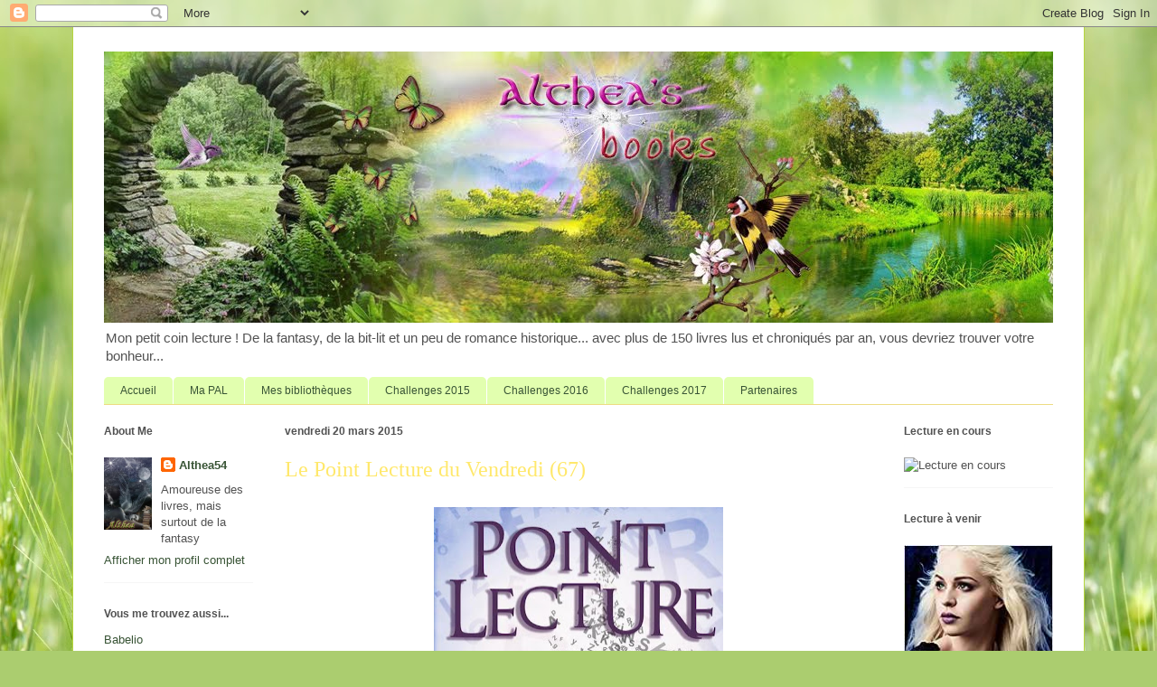

--- FILE ---
content_type: text/html; charset=UTF-8
request_url: https://altheasbooks.blogspot.com/2015/03/le-point-lecture-du-vendredi-67.html
body_size: 38683
content:
<!DOCTYPE html>
<html class='v2' dir='ltr' lang='fr'>
<head>
<link href='https://www.blogger.com/static/v1/widgets/335934321-css_bundle_v2.css' rel='stylesheet' type='text/css'/>
<meta content='width=1100' name='viewport'/>
<meta content='text/html; charset=UTF-8' http-equiv='Content-Type'/>
<meta content='blogger' name='generator'/>
<link href='https://altheasbooks.blogspot.com/favicon.ico' rel='icon' type='image/x-icon'/>
<link href='http://altheasbooks.blogspot.com/2015/03/le-point-lecture-du-vendredi-67.html' rel='canonical'/>
<link rel="alternate" type="application/atom+xml" title="Althea&#39;s Books - Atom" href="https://altheasbooks.blogspot.com/feeds/posts/default" />
<link rel="alternate" type="application/rss+xml" title="Althea&#39;s Books - RSS" href="https://altheasbooks.blogspot.com/feeds/posts/default?alt=rss" />
<link rel="service.post" type="application/atom+xml" title="Althea&#39;s Books - Atom" href="https://www.blogger.com/feeds/4895041451298949047/posts/default" />

<link rel="alternate" type="application/atom+xml" title="Althea&#39;s Books - Atom" href="https://altheasbooks.blogspot.com/feeds/7294680981404724205/comments/default" />
<!--Can't find substitution for tag [blog.ieCssRetrofitLinks]-->
<link href='https://blogger.googleusercontent.com/img/b/R29vZ2xl/AVvXsEgRqFYTgYB0cU3dDXw5m1xzN8bxzQ_mI6h43Def3yQyAYXTkuRLQt6HrJvhMVJdbA7Bc-p9zA0REkGxxy6TE1FW7RAnMGu_YuY6HIIWn8xv1YeyoPmNfiBqoj9sQgAitdVZ-pCqfwXCvg/s320/Point-Lecture_lightbox.jpg' rel='image_src'/>
<meta content='http://altheasbooks.blogspot.com/2015/03/le-point-lecture-du-vendredi-67.html' property='og:url'/>
<meta content='Le Point Lecture du Vendredi (67)' property='og:title'/>
<meta content='   logo trouvé sur internet     Je lance ici un nouveau rendez-vous que j&#39;essayerai de faire régulièrement, à savoir tous les  vendredi .   ...' property='og:description'/>
<meta content='https://blogger.googleusercontent.com/img/b/R29vZ2xl/AVvXsEgRqFYTgYB0cU3dDXw5m1xzN8bxzQ_mI6h43Def3yQyAYXTkuRLQt6HrJvhMVJdbA7Bc-p9zA0REkGxxy6TE1FW7RAnMGu_YuY6HIIWn8xv1YeyoPmNfiBqoj9sQgAitdVZ-pCqfwXCvg/w1200-h630-p-k-no-nu/Point-Lecture_lightbox.jpg' property='og:image'/>
<title>Althea's Books: Le Point Lecture du Vendredi (67)</title>
<style id='page-skin-1' type='text/css'><!--
/*
-----------------------------------------------
Blogger Template Style
Name:     Ethereal
Designer: Jason Morrow
URL:      jasonmorrow.etsy.com
----------------------------------------------- */
/* Content
----------------------------------------------- */
body {
font: normal normal 13px Arial, Tahoma, Helvetica, FreeSans, sans-serif;
color: #525252;
background: #abcd6f url(//themes.googleusercontent.com/image?id=1Chj_ye7BsJe4QabnXKJQuhK_LeNly4bySlgKgmDjAgChHUvZW1v1C0LKoAFBqdYE6g6L) no-repeat fixed top center /* Credit: TommyIX (http://www.istockphoto.com/file_closeup.php?id=11751797&platform=blogger) */;
}
html body .content-outer {
min-width: 0;
max-width: 100%;
width: 100%;
}
a:link {
text-decoration: none;
color: #385435;
}
a:visited {
text-decoration: none;
color: #683c87;
}
a:hover {
text-decoration: underline;
color: #392fbe;
}
.main-inner {
padding-top: 15px;
}
.body-fauxcolumn-outer {
background: transparent none repeat-x scroll top center;
}
.content-fauxcolumns .fauxcolumn-inner {
background: #ffffff none repeat-x scroll top left;
border-left: 1px solid #b5d53e;
border-right: 1px solid #b5d53e;
}
/* Flexible Background
----------------------------------------------- */
.content-fauxcolumn-outer .fauxborder-left {
width: 100%;
padding-left: 0;
margin-left: -0;
background-color: transparent;
background-image: none;
background-repeat: no-repeat;
background-position: left top;
}
.content-fauxcolumn-outer .fauxborder-right {
margin-right: -0;
width: 0;
background-color: transparent;
background-image: none;
background-repeat: no-repeat;
background-position: right top;
}
/* Columns
----------------------------------------------- */
.content-inner {
padding: 0;
}
/* Header
----------------------------------------------- */
.header-inner {
padding: 27px 0 3px;
}
.header-inner .section {
margin: 0 35px;
}
.Header h1 {
font: normal normal 60px Times, 'Times New Roman', FreeSerif, serif;
color: #ffe86b;
}
.Header h1 a {
color: #ffe86b;
}
.Header .description {
font-size: 115%;
color: #525252;
}
.header-inner .Header .titlewrapper,
.header-inner .Header .descriptionwrapper {
padding-left: 0;
padding-right: 0;
margin-bottom: 0;
}
/* Tabs
----------------------------------------------- */
.tabs-outer {
position: relative;
background: transparent;
}
.tabs-cap-top, .tabs-cap-bottom {
position: absolute;
width: 100%;
}
.tabs-cap-bottom {
bottom: 0;
}
.tabs-inner {
padding: 0;
}
.tabs-inner .section {
margin: 0 35px;
}
*+html body .tabs-inner .widget li {
padding: 1px;
}
.PageList {
border-bottom: 1px solid #eddc83;
}
.tabs-inner .widget li.selected a,
.tabs-inner .widget li a:hover {
position: relative;
-moz-border-radius-topleft: 5px;
-moz-border-radius-topright: 5px;
-webkit-border-top-left-radius: 5px;
-webkit-border-top-right-radius: 5px;
-goog-ms-border-top-left-radius: 5px;
-goog-ms-border-top-right-radius: 5px;
border-top-left-radius: 5px;
border-top-right-radius: 5px;
background: #c5eb7a none ;
color: #385435;
}
.tabs-inner .widget li a {
display: inline-block;
margin: 0;
margin-right: 1px;
padding: .65em 1.5em;
font: normal normal 12px Arial, Tahoma, Helvetica, FreeSans, sans-serif;
color: #385435;
background-color: #e2ffaf;
-moz-border-radius-topleft: 5px;
-moz-border-radius-topright: 5px;
-webkit-border-top-left-radius: 5px;
-webkit-border-top-right-radius: 5px;
-goog-ms-border-top-left-radius: 5px;
-goog-ms-border-top-right-radius: 5px;
border-top-left-radius: 5px;
border-top-right-radius: 5px;
}
/* Headings
----------------------------------------------- */
h2 {
font: normal bold 12px Verdana, Geneva, sans-serif;
color: #525252;
}
/* Widgets
----------------------------------------------- */
.main-inner .column-left-inner {
padding: 0 0 0 20px;
}
.main-inner .column-left-inner .section {
margin-right: 0;
}
.main-inner .column-right-inner {
padding: 0 20px 0 0;
}
.main-inner .column-right-inner .section {
margin-left: 0;
}
.main-inner .section {
padding: 0;
}
.main-inner .widget {
padding: 0 0 15px;
margin: 20px 0;
border-bottom: 1px solid #f6f6f6;
}
.main-inner .widget h2 {
margin: 0;
padding: .6em 0 .5em;
}
.footer-inner .widget h2 {
padding: 0 0 .4em;
}
.main-inner .widget h2 + div, .footer-inner .widget h2 + div {
padding-top: 15px;
}
.main-inner .widget .widget-content {
margin: 0;
padding: 15px 0 0;
}
.main-inner .widget ul, .main-inner .widget #ArchiveList ul.flat {
margin: -15px -15px -15px;
padding: 0;
list-style: none;
}
.main-inner .sidebar .widget h2 {
border-bottom: 1px solid rgba(0, 0, 0, 0);
}
.main-inner .widget #ArchiveList {
margin: -15px 0 0;
}
.main-inner .widget ul li, .main-inner .widget #ArchiveList ul.flat li {
padding: .5em 15px;
text-indent: 0;
}
.main-inner .widget #ArchiveList ul li {
padding-top: .25em;
padding-bottom: .25em;
}
.main-inner .widget ul li:first-child, .main-inner .widget #ArchiveList ul.flat li:first-child {
border-top: none;
}
.main-inner .widget ul li:last-child, .main-inner .widget #ArchiveList ul.flat li:last-child {
border-bottom: none;
}
.main-inner .widget .post-body ul {
padding: 0 2.5em;
margin: .5em 0;
list-style: disc;
}
.main-inner .widget .post-body ul li {
padding: 0.25em 0;
margin-bottom: .25em;
color: #525252;
border: none;
}
.footer-inner .widget ul {
padding: 0;
list-style: none;
}
.widget .zippy {
color: #525252;
}
/* Posts
----------------------------------------------- */
.main.section {
margin: 0 20px;
}
body .main-inner .Blog {
padding: 0;
background-color: transparent;
border: none;
}
.main-inner .widget h2.date-header {
border-bottom: 1px solid rgba(0, 0, 0, 0);
}
.date-outer {
position: relative;
margin: 15px 0 20px;
}
.date-outer:first-child {
margin-top: 0;
}
.date-posts {
clear: both;
}
.post-outer, .inline-ad {
border-bottom: 1px solid #f6f6f6;
padding: 30px 0;
}
.post-outer {
padding-bottom: 10px;
}
.post-outer:first-child {
padding-top: 0;
border-top: none;
}
.post-outer:last-child, .inline-ad:last-child {
border-bottom: none;
}
.post-body img {
padding: 8px;
}
h3.post-title, h4 {
font: normal normal 24px Times, Times New Roman, serif;
color: #ffe86b;
}
h3.post-title a {
font: normal normal 24px Times, Times New Roman, serif;
color: #ffe86b;
text-decoration: none;
}
h3.post-title a:hover {
color: #392fbe;
text-decoration: underline;
}
.post-header {
margin: 0 0 1.5em;
}
.post-body {
line-height: 1.4;
}
.post-footer {
margin: 1.5em 0 0;
}
#blog-pager {
padding: 15px;
}
.blog-feeds, .post-feeds {
margin: 1em 0;
text-align: center;
}
.post-outer .comments {
margin-top: 2em;
}
/* Comments
----------------------------------------------- */
.comments .comments-content .icon.blog-author {
background-repeat: no-repeat;
background-image: url([data-uri]);
}
.comments .comments-content .loadmore a {
background: #ffffff none repeat-x scroll top left;
}
.comments .comments-content .loadmore a {
border-top: 1px solid rgba(0, 0, 0, 0);
border-bottom: 1px solid rgba(0, 0, 0, 0);
}
.comments .comment-thread.inline-thread {
background: #ffffff none repeat-x scroll top left;
}
.comments .continue {
border-top: 2px solid rgba(0, 0, 0, 0);
}
/* Footer
----------------------------------------------- */
.footer-inner {
padding: 30px 0;
overflow: hidden;
}
/* Mobile
----------------------------------------------- */
body.mobile  {
background-size: auto
}
.mobile .body-fauxcolumn-outer {
background: ;
}
.mobile .content-fauxcolumns .fauxcolumn-inner {
opacity: 0.75;
}
.mobile .content-fauxcolumn-outer .fauxborder-right {
margin-right: 0;
}
.mobile-link-button {
background-color: #c5eb7a;
}
.mobile-link-button a:link, .mobile-link-button a:visited {
color: #385435;
}
.mobile-index-contents {
color: #444444;
}
.mobile .body-fauxcolumn-outer {
background-size: 100% auto;
}
.mobile .mobile-date-outer {
border-bottom: transparent;
}
.mobile .PageList {
border-bottom: none;
}
.mobile .tabs-inner .section {
margin: 0;
}
.mobile .tabs-inner .PageList .widget-content {
background: #c5eb7a none;
color: #385435;
}
.mobile .tabs-inner .PageList .widget-content .pagelist-arrow {
border-left: 1px solid #385435;
}
.mobile .footer-inner {
overflow: visible;
}
body.mobile .AdSense {
margin: 0 -10px;
}

--></style>
<style id='template-skin-1' type='text/css'><!--
body {
min-width: 1120px;
}
.content-outer, .content-fauxcolumn-outer, .region-inner {
min-width: 1120px;
max-width: 1120px;
_width: 1120px;
}
.main-inner .columns {
padding-left: 200px;
padding-right: 200px;
}
.main-inner .fauxcolumn-center-outer {
left: 200px;
right: 200px;
/* IE6 does not respect left and right together */
_width: expression(this.parentNode.offsetWidth -
parseInt("200px") -
parseInt("200px") + 'px');
}
.main-inner .fauxcolumn-left-outer {
width: 200px;
}
.main-inner .fauxcolumn-right-outer {
width: 200px;
}
.main-inner .column-left-outer {
width: 200px;
right: 100%;
margin-left: -200px;
}
.main-inner .column-right-outer {
width: 200px;
margin-right: -200px;
}
#layout {
min-width: 0;
}
#layout .content-outer {
min-width: 0;
width: 800px;
}
#layout .region-inner {
min-width: 0;
width: auto;
}
body#layout div.add_widget {
padding: 8px;
}
body#layout div.add_widget a {
margin-left: 32px;
}
--></style>
<style>
    body {background-image:url(\/\/themes.googleusercontent.com\/image?id=1Chj_ye7BsJe4QabnXKJQuhK_LeNly4bySlgKgmDjAgChHUvZW1v1C0LKoAFBqdYE6g6L);}
    
@media (max-width: 200px) { body {background-image:url(\/\/themes.googleusercontent.com\/image?id=1Chj_ye7BsJe4QabnXKJQuhK_LeNly4bySlgKgmDjAgChHUvZW1v1C0LKoAFBqdYE6g6L&options=w200);}}
@media (max-width: 400px) and (min-width: 201px) { body {background-image:url(\/\/themes.googleusercontent.com\/image?id=1Chj_ye7BsJe4QabnXKJQuhK_LeNly4bySlgKgmDjAgChHUvZW1v1C0LKoAFBqdYE6g6L&options=w400);}}
@media (max-width: 800px) and (min-width: 401px) { body {background-image:url(\/\/themes.googleusercontent.com\/image?id=1Chj_ye7BsJe4QabnXKJQuhK_LeNly4bySlgKgmDjAgChHUvZW1v1C0LKoAFBqdYE6g6L&options=w800);}}
@media (max-width: 1200px) and (min-width: 801px) { body {background-image:url(\/\/themes.googleusercontent.com\/image?id=1Chj_ye7BsJe4QabnXKJQuhK_LeNly4bySlgKgmDjAgChHUvZW1v1C0LKoAFBqdYE6g6L&options=w1200);}}
/* Last tag covers anything over one higher than the previous max-size cap. */
@media (min-width: 1201px) { body {background-image:url(\/\/themes.googleusercontent.com\/image?id=1Chj_ye7BsJe4QabnXKJQuhK_LeNly4bySlgKgmDjAgChHUvZW1v1C0LKoAFBqdYE6g6L&options=w1600);}}
  </style>
<script type='text/javascript'>
        (function(i,s,o,g,r,a,m){i['GoogleAnalyticsObject']=r;i[r]=i[r]||function(){
        (i[r].q=i[r].q||[]).push(arguments)},i[r].l=1*new Date();a=s.createElement(o),
        m=s.getElementsByTagName(o)[0];a.async=1;a.src=g;m.parentNode.insertBefore(a,m)
        })(window,document,'script','https://www.google-analytics.com/analytics.js','ga');
        ga('create', 'UA-87782134-1', 'auto', 'blogger');
        ga('blogger.send', 'pageview');
      </script>
<link href='https://www.blogger.com/dyn-css/authorization.css?targetBlogID=4895041451298949047&amp;zx=27609846-fd73-46d7-9253-6ba08764c635' media='none' onload='if(media!=&#39;all&#39;)media=&#39;all&#39;' rel='stylesheet'/><noscript><link href='https://www.blogger.com/dyn-css/authorization.css?targetBlogID=4895041451298949047&amp;zx=27609846-fd73-46d7-9253-6ba08764c635' rel='stylesheet'/></noscript>
<meta name='google-adsense-platform-account' content='ca-host-pub-1556223355139109'/>
<meta name='google-adsense-platform-domain' content='blogspot.com'/>

</head>
<body class='loading variant-leaves1'>
<div class='navbar section' id='navbar' name='Navbar'><div class='widget Navbar' data-version='1' id='Navbar1'><script type="text/javascript">
    function setAttributeOnload(object, attribute, val) {
      if(window.addEventListener) {
        window.addEventListener('load',
          function(){ object[attribute] = val; }, false);
      } else {
        window.attachEvent('onload', function(){ object[attribute] = val; });
      }
    }
  </script>
<div id="navbar-iframe-container"></div>
<script type="text/javascript" src="https://apis.google.com/js/platform.js"></script>
<script type="text/javascript">
      gapi.load("gapi.iframes:gapi.iframes.style.bubble", function() {
        if (gapi.iframes && gapi.iframes.getContext) {
          gapi.iframes.getContext().openChild({
              url: 'https://www.blogger.com/navbar/4895041451298949047?po\x3d7294680981404724205\x26origin\x3dhttps://altheasbooks.blogspot.com',
              where: document.getElementById("navbar-iframe-container"),
              id: "navbar-iframe"
          });
        }
      });
    </script><script type="text/javascript">
(function() {
var script = document.createElement('script');
script.type = 'text/javascript';
script.src = '//pagead2.googlesyndication.com/pagead/js/google_top_exp.js';
var head = document.getElementsByTagName('head')[0];
if (head) {
head.appendChild(script);
}})();
</script>
</div></div>
<div class='body-fauxcolumns'>
<div class='fauxcolumn-outer body-fauxcolumn-outer'>
<div class='cap-top'>
<div class='cap-left'></div>
<div class='cap-right'></div>
</div>
<div class='fauxborder-left'>
<div class='fauxborder-right'></div>
<div class='fauxcolumn-inner'>
</div>
</div>
<div class='cap-bottom'>
<div class='cap-left'></div>
<div class='cap-right'></div>
</div>
</div>
</div>
<div class='content'>
<div class='content-fauxcolumns'>
<div class='fauxcolumn-outer content-fauxcolumn-outer'>
<div class='cap-top'>
<div class='cap-left'></div>
<div class='cap-right'></div>
</div>
<div class='fauxborder-left'>
<div class='fauxborder-right'></div>
<div class='fauxcolumn-inner'>
</div>
</div>
<div class='cap-bottom'>
<div class='cap-left'></div>
<div class='cap-right'></div>
</div>
</div>
</div>
<div class='content-outer'>
<div class='content-cap-top cap-top'>
<div class='cap-left'></div>
<div class='cap-right'></div>
</div>
<div class='fauxborder-left content-fauxborder-left'>
<div class='fauxborder-right content-fauxborder-right'></div>
<div class='content-inner'>
<header>
<div class='header-outer'>
<div class='header-cap-top cap-top'>
<div class='cap-left'></div>
<div class='cap-right'></div>
</div>
<div class='fauxborder-left header-fauxborder-left'>
<div class='fauxborder-right header-fauxborder-right'></div>
<div class='region-inner header-inner'>
<div class='header section' id='header' name='En-tête'><div class='widget Header' data-version='1' id='Header1'>
<div id='header-inner'>
<a href='https://altheasbooks.blogspot.com/' style='display: block'>
<img alt='Althea&#39;s Books' height='300px; ' id='Header1_headerimg' src='https://blogger.googleusercontent.com/img/b/R29vZ2xl/AVvXsEjgVDrTFw3tRKJTkxzfUqEVMVGGIBO5VONqfyDb8DikQdaKE1TxWMmE3b0PRVJKFvyVt4fUzzdgNZJYHeuKzAbr2YqxPrNK0EF5JjkfMr4LhtUy6xZhG8z9CLUTVzCFgUNeQgrCV-IgsQ/s1600/Althea%2527s+books+14.jpg' style='display: block' width='1120px; '/>
</a>
<div class='descriptionwrapper'>
<p class='description'><span>Mon petit coin lecture ! De la fantasy, de la bit-lit et un peu de romance historique... avec plus de 150 livres lus et chroniqués par an, vous devriez trouver votre bonheur...</span></p>
</div>
</div>
</div></div>
</div>
</div>
<div class='header-cap-bottom cap-bottom'>
<div class='cap-left'></div>
<div class='cap-right'></div>
</div>
</div>
</header>
<div class='tabs-outer'>
<div class='tabs-cap-top cap-top'>
<div class='cap-left'></div>
<div class='cap-right'></div>
</div>
<div class='fauxborder-left tabs-fauxborder-left'>
<div class='fauxborder-right tabs-fauxborder-right'></div>
<div class='region-inner tabs-inner'>
<div class='tabs section' id='crosscol' name='Toutes les colonnes'><div class='widget PageList' data-version='1' id='PageList1'>
<h2>Pages</h2>
<div class='widget-content'>
<ul>
<li>
<a href='https://altheasbooks.blogspot.com/'>Accueil</a>
</li>
<li>
<a href='https://altheasbooks.blogspot.com/p/ma-pal.html'>Ma PAL</a>
</li>
<li>
<a href='https://altheasbooks.blogspot.com/p/mes-bibliotheques.html'>Mes bibliothèques</a>
</li>
<li>
<a href='https://altheasbooks.blogspot.com/p/challenges-2015.html'>Challenges 2015</a>
</li>
<li>
<a href='https://altheasbooks.blogspot.com/p/challenges-2016.html'>Challenges 2016</a>
</li>
<li>
<a href='https://altheasbooks.blogspot.com/p/challenges-2017.html'>Challenges 2017</a>
</li>
<li>
<a href='https://altheasbooks.blogspot.com/p/partenaires.html'>Partenaires</a>
</li>
</ul>
<div class='clear'></div>
</div>
</div></div>
<div class='tabs no-items section' id='crosscol-overflow' name='Cross-Column 2'></div>
</div>
</div>
<div class='tabs-cap-bottom cap-bottom'>
<div class='cap-left'></div>
<div class='cap-right'></div>
</div>
</div>
<div class='main-outer'>
<div class='main-cap-top cap-top'>
<div class='cap-left'></div>
<div class='cap-right'></div>
</div>
<div class='fauxborder-left main-fauxborder-left'>
<div class='fauxborder-right main-fauxborder-right'></div>
<div class='region-inner main-inner'>
<div class='columns fauxcolumns'>
<div class='fauxcolumn-outer fauxcolumn-center-outer'>
<div class='cap-top'>
<div class='cap-left'></div>
<div class='cap-right'></div>
</div>
<div class='fauxborder-left'>
<div class='fauxborder-right'></div>
<div class='fauxcolumn-inner'>
</div>
</div>
<div class='cap-bottom'>
<div class='cap-left'></div>
<div class='cap-right'></div>
</div>
</div>
<div class='fauxcolumn-outer fauxcolumn-left-outer'>
<div class='cap-top'>
<div class='cap-left'></div>
<div class='cap-right'></div>
</div>
<div class='fauxborder-left'>
<div class='fauxborder-right'></div>
<div class='fauxcolumn-inner'>
</div>
</div>
<div class='cap-bottom'>
<div class='cap-left'></div>
<div class='cap-right'></div>
</div>
</div>
<div class='fauxcolumn-outer fauxcolumn-right-outer'>
<div class='cap-top'>
<div class='cap-left'></div>
<div class='cap-right'></div>
</div>
<div class='fauxborder-left'>
<div class='fauxborder-right'></div>
<div class='fauxcolumn-inner'>
</div>
</div>
<div class='cap-bottom'>
<div class='cap-left'></div>
<div class='cap-right'></div>
</div>
</div>
<!-- corrects IE6 width calculation -->
<div class='columns-inner'>
<div class='column-center-outer'>
<div class='column-center-inner'>
<div class='main section' id='main' name='Principal'><div class='widget Blog' data-version='1' id='Blog2'>
<div class='blog-posts hfeed'>

          <div class="date-outer">
        
<h2 class='date-header'><span>vendredi 20 mars 2015</span></h2>

          <div class="date-posts">
        
<div class='post-outer'>
<div class='post hentry uncustomized-post-template' itemprop='blogPost' itemscope='itemscope' itemtype='http://schema.org/BlogPosting'>
<meta content='https://blogger.googleusercontent.com/img/b/R29vZ2xl/AVvXsEgRqFYTgYB0cU3dDXw5m1xzN8bxzQ_mI6h43Def3yQyAYXTkuRLQt6HrJvhMVJdbA7Bc-p9zA0REkGxxy6TE1FW7RAnMGu_YuY6HIIWn8xv1YeyoPmNfiBqoj9sQgAitdVZ-pCqfwXCvg/s320/Point-Lecture_lightbox.jpg' itemprop='image_url'/>
<meta content='4895041451298949047' itemprop='blogId'/>
<meta content='7294680981404724205' itemprop='postId'/>
<a name='7294680981404724205'></a>
<h3 class='post-title entry-title' itemprop='name'>
Le Point Lecture du Vendredi (67)
</h3>
<div class='post-header'>
<div class='post-header-line-1'></div>
</div>
<div class='post-body entry-content' id='post-body-7294680981404724205' itemprop='description articleBody'>
<div class="separator" style="clear: both; text-align: center;">
<a href="https://blogger.googleusercontent.com/img/b/R29vZ2xl/AVvXsEgRqFYTgYB0cU3dDXw5m1xzN8bxzQ_mI6h43Def3yQyAYXTkuRLQt6HrJvhMVJdbA7Bc-p9zA0REkGxxy6TE1FW7RAnMGu_YuY6HIIWn8xv1YeyoPmNfiBqoj9sQgAitdVZ-pCqfwXCvg/s1600/Point-Lecture_lightbox.jpg" imageanchor="1" style="margin-left: 1em; margin-right: 1em;"><img border="0" height="160" src="https://blogger.googleusercontent.com/img/b/R29vZ2xl/AVvXsEgRqFYTgYB0cU3dDXw5m1xzN8bxzQ_mI6h43Def3yQyAYXTkuRLQt6HrJvhMVJdbA7Bc-p9zA0REkGxxy6TE1FW7RAnMGu_YuY6HIIWn8xv1YeyoPmNfiBqoj9sQgAitdVZ-pCqfwXCvg/s320/Point-Lecture_lightbox.jpg" width="320" /></a></div>
<div class="separator" style="clear: both; text-align: center;">
<i><span style="font-size: x-small;">logo trouvé sur internet</span></i></div>
<div class="separator" style="clear: both; text-align: center;">
<i><span style="font-size: x-small;"><br /></span></i></div>
<div class="separator" style="clear: both;">
Je lance ici un nouveau rendez-vous que j'essayerai de faire régulièrement, à savoir tous les&nbsp;<b><i>vendredi</i></b>.</div>
<div class="separator" style="clear: both;">
<br /></div>
<div class="separator" style="clear: both; text-align: justify;">
Le principe du Point Lecture du Vendredi est simple et l'idée m'est venue à force de traîner sur Facebook, notamment sur le groupe des Pipelettes ^^ On échange régulièrement sur nos lectures en cours, quel titre lisons-nous, qu'est-ce qu'on en pense, où en est-on rendu dans le livre, etc.</div>
<div class="separator" style="clear: both; text-align: justify;">
Du coup je me suis dis, pourquoi ne pas regrouper ça sur un petit billet de façon régulière.</div>
<div class="separator" style="clear: both; text-align: justify;">
Et voilà, l'idée est là.&nbsp;</div>
<div class="separator" style="clear: both;">
<span style="font-size: x-small;"><br /></span></div>
<div class="separator" style="clear: both; text-align: center;">
<br /></div>
On peut faire ça en répondant à quelques questions simples :<br />
<br />
<span style="color: #c27ba0; font-family: Georgia, Times New Roman, serif; font-size: large;"><b><u><i>1) Quel livre lisez-vous aujourd'hui?</i></u></b></span><br />
<div class="separator" style="clear: both; text-align: center;">
<br /></div>
<div class="separator" style="clear: both; text-align: center;">
<img height="320" src="https://lh3.googleusercontent.com/blogger_img_proxy/AEn0k_tiFH4D-SgLNvSti4aFkr9KF4ffX_W1HsLQml52FyZm1qH5CCQJQpH2leJXveVLH-RqO50C524764Fl3WQ0I6gMw2ZD1bBWPUfB3F0SCJqD8w0sIj2TAz9dbLqm0Zf2Hw=s0-d" width="201"></div>
<div class="separator" style="clear: both; text-align: center;">
<br /></div>
<div style="text-align: center;">
<span style="font-family: Trebuchet MS, sans-serif;">Éclats de ténèbres</span></div>
<div style="text-align: center;">
<span style="font-family: Trebuchet MS, sans-serif;">L&#8217;avenir du monde dépend d'elle.</span></div>
<div style="text-align: center;">
<span style="font-family: Trebuchet MS, sans-serif;"><br /></span></div>
<div style="text-align: center;">
<span style="font-family: Trebuchet MS, sans-serif;">La deuxième clé de l&#8217;enfer est perdue. Les hordes démoniaques sont sur le point d&#8217;envahir le monde. Tout espoir semble envolé pour Risa Jones, mi-louve mi-Aedh, chargée d&#8217;empêcher les portes de s&#8217;ouvrir. Prise entre deux feux, la jeune femme doit satisfaire les exigences de son père et celles du Conseil des vampires si elle veut sauver ses amis et sa peau. Sa mission : trouver le moyen d&#8217;assassiner Madeline Hunter, vampire millénaire et fourbe à la tête du Directoire, sans perdre de vue la quête des clés !</span></div>
<div style="text-align: center;">
<span style="font-family: Trebuchet MS, sans-serif;"><br /></span></div>
<div style="text-align: center;">
<span style="font-family: Trebuchet MS, sans-serif;"><br /></span></div>
<br />
<div>
<span style="color: #c27ba0; font-family: Georgia, Times New Roman, serif; font-size: large;"><b><u><i>2) Ou en êtes-vous dans ce roman?</i></u></b></span></div>
<span style="text-align: center;"><br /></span>
<br />
<div style="text-align: center;">
<div style="text-align: justify;">
<br />
<div class="separator" style="clear: both; text-align: center;">
</div>
<div style="text-align: center;">
<div class="separator" style="clear: both;">
</div>
<div class="separator" style="clear: both;">
</div>
<div class="separator" style="clear: both;">
</div>
<div class="separator" style="clear: both;">
</div>
<div class="separator" style="clear: both;">
</div>
<div class="separator" style="clear: both;">
</div>
<div class="separator" style="clear: both;">
</div>
<span style="text-align: justify;">Je triche un peu aujourd'hui, puisqu'en fait, j'ai préparé ce billet hier soir! (Journée - semaine même - chargée oblige!) Donc je pense qu'après la lecture du jeudi soir, j'en serai à la moitié du volume ! ^^</span></div>
<br /></div>
</div>
<div>
<br /></div>
<span style="color: #c27ba0; font-family: Georgia, Times New Roman, serif; font-size: large;"><b><u><i>3) Qu'en pensez-vous? Lirez-vous la suite (s'il y en a une)?</i></u></b></span><br />
<span style="color: #c27ba0; font-size: large;"><b><u><i><br /></i></u></b></span>
<br />
<div style="text-align: justify;">
<div style="text-align: right;">
</div>
</div>
<br />
<span style="font-family: Trebuchet MS, sans-serif;"></span><br />
<div style="-webkit-text-stroke-width: 0px; color: black; font-family: 'Times New Roman'; font-size: medium; font-style: normal; font-variant: normal; font-weight: normal; letter-spacing: normal; line-height: normal; orphans: auto; text-align: justify; text-indent: 0px; text-transform: none; white-space: normal; widows: auto; word-spacing: 0px;">
<div style="margin: 0px;">
J'aime toujours autant que les précédents, je suis ravie de retrouver Risa et ses compagnons de route, surtout après la fin du tome 5 quoi! Frustrante et à hurler ^^<br />
J'ai bien hâte que le 7 sorte, rendez-vous en juin pour ça !!<br />
<br />
<br />
<i><span style="font-family: Helvetica Neue, Arial, Helvetica, sans-serif;">Laissez vos liens ci-dessous si vous souhaitez nous rejoindre!</span></i></div>
<div style="margin: 0px;">
</div>
<!-- start InLinkz script -->

<script type="text/javascript">
document.write('<scr' + 'ipt type="text/javascript" src="//www.inlinkz.com/cs.php?id=507678&' + new Date().getTime() + '"><\/script>');
</script>

<!-- end InLinkz script -->
</div>
<div style='clear: both;'></div>
</div>
<div class='post-footer'>
<div class='post-footer-line post-footer-line-1'>
<span class='post-author vcard'>
Publié par
<span class='fn' itemprop='author' itemscope='itemscope' itemtype='http://schema.org/Person'>
<meta content='https://www.blogger.com/profile/08218546202004825649' itemprop='url'/>
<a class='g-profile' href='https://www.blogger.com/profile/08218546202004825649' rel='author' title='author profile'>
<span itemprop='name'>Althea54</span>
</a>
</span>
</span>
<span class='post-timestamp'>
à
<meta content='http://altheasbooks.blogspot.com/2015/03/le-point-lecture-du-vendredi-67.html' itemprop='url'/>
<a class='timestamp-link' href='https://altheasbooks.blogspot.com/2015/03/le-point-lecture-du-vendredi-67.html' rel='bookmark' title='permanent link'><abbr class='published' itemprop='datePublished' title='2015-03-20T00:00:00+01:00'>00:00</abbr></a>
</span>
<span class='post-comment-link'>
</span>
<span class='post-icons'>
<span class='item-control blog-admin pid-1616586155'>
<a href='https://www.blogger.com/post-edit.g?blogID=4895041451298949047&postID=7294680981404724205&from=pencil' title='Modifier l&#39;article'>
<img alt='' class='icon-action' height='18' src='https://resources.blogblog.com/img/icon18_edit_allbkg.gif' width='18'/>
</a>
</span>
</span>
<div class='post-share-buttons goog-inline-block'>
<a class='goog-inline-block share-button sb-email' href='https://www.blogger.com/share-post.g?blogID=4895041451298949047&postID=7294680981404724205&target=email' target='_blank' title='Envoyer par e-mail'><span class='share-button-link-text'>Envoyer par e-mail</span></a><a class='goog-inline-block share-button sb-blog' href='https://www.blogger.com/share-post.g?blogID=4895041451298949047&postID=7294680981404724205&target=blog' onclick='window.open(this.href, "_blank", "height=270,width=475"); return false;' target='_blank' title='BlogThis!'><span class='share-button-link-text'>BlogThis!</span></a><a class='goog-inline-block share-button sb-twitter' href='https://www.blogger.com/share-post.g?blogID=4895041451298949047&postID=7294680981404724205&target=twitter' target='_blank' title='Partager sur X'><span class='share-button-link-text'>Partager sur X</span></a><a class='goog-inline-block share-button sb-facebook' href='https://www.blogger.com/share-post.g?blogID=4895041451298949047&postID=7294680981404724205&target=facebook' onclick='window.open(this.href, "_blank", "height=430,width=640"); return false;' target='_blank' title='Partager sur Facebook'><span class='share-button-link-text'>Partager sur Facebook</span></a><a class='goog-inline-block share-button sb-pinterest' href='https://www.blogger.com/share-post.g?blogID=4895041451298949047&postID=7294680981404724205&target=pinterest' target='_blank' title='Partager sur Pinterest'><span class='share-button-link-text'>Partager sur Pinterest</span></a>
</div>
</div>
<div class='post-footer-line post-footer-line-2'>
<span class='post-labels'>
Libellés :
<a href='https://altheasbooks.blogspot.com/search/label/Point%20Lecture' rel='tag'>Point Lecture</a>
</span>
</div>
<div class='post-footer-line post-footer-line-3'>
<span class='post-location'>
</span>
</div>
</div>
</div>
<div class='comments' id='comments'>
<a name='comments'></a>
<h4>2&#160;commentaires:</h4>
<div class='comments-content'>
<script async='async' src='' type='text/javascript'></script>
<script type='text/javascript'>
    (function() {
      var items = null;
      var msgs = null;
      var config = {};

// <![CDATA[
      var cursor = null;
      if (items && items.length > 0) {
        cursor = parseInt(items[items.length - 1].timestamp) + 1;
      }

      var bodyFromEntry = function(entry) {
        var text = (entry &&
                    ((entry.content && entry.content.$t) ||
                     (entry.summary && entry.summary.$t))) ||
            '';
        if (entry && entry.gd$extendedProperty) {
          for (var k in entry.gd$extendedProperty) {
            if (entry.gd$extendedProperty[k].name == 'blogger.contentRemoved') {
              return '<span class="deleted-comment">' + text + '</span>';
            }
          }
        }
        return text;
      }

      var parse = function(data) {
        cursor = null;
        var comments = [];
        if (data && data.feed && data.feed.entry) {
          for (var i = 0, entry; entry = data.feed.entry[i]; i++) {
            var comment = {};
            // comment ID, parsed out of the original id format
            var id = /blog-(\d+).post-(\d+)/.exec(entry.id.$t);
            comment.id = id ? id[2] : null;
            comment.body = bodyFromEntry(entry);
            comment.timestamp = Date.parse(entry.published.$t) + '';
            if (entry.author && entry.author.constructor === Array) {
              var auth = entry.author[0];
              if (auth) {
                comment.author = {
                  name: (auth.name ? auth.name.$t : undefined),
                  profileUrl: (auth.uri ? auth.uri.$t : undefined),
                  avatarUrl: (auth.gd$image ? auth.gd$image.src : undefined)
                };
              }
            }
            if (entry.link) {
              if (entry.link[2]) {
                comment.link = comment.permalink = entry.link[2].href;
              }
              if (entry.link[3]) {
                var pid = /.*comments\/default\/(\d+)\?.*/.exec(entry.link[3].href);
                if (pid && pid[1]) {
                  comment.parentId = pid[1];
                }
              }
            }
            comment.deleteclass = 'item-control blog-admin';
            if (entry.gd$extendedProperty) {
              for (var k in entry.gd$extendedProperty) {
                if (entry.gd$extendedProperty[k].name == 'blogger.itemClass') {
                  comment.deleteclass += ' ' + entry.gd$extendedProperty[k].value;
                } else if (entry.gd$extendedProperty[k].name == 'blogger.displayTime') {
                  comment.displayTime = entry.gd$extendedProperty[k].value;
                }
              }
            }
            comments.push(comment);
          }
        }
        return comments;
      };

      var paginator = function(callback) {
        if (hasMore()) {
          var url = config.feed + '?alt=json&v=2&orderby=published&reverse=false&max-results=50';
          if (cursor) {
            url += '&published-min=' + new Date(cursor).toISOString();
          }
          window.bloggercomments = function(data) {
            var parsed = parse(data);
            cursor = parsed.length < 50 ? null
                : parseInt(parsed[parsed.length - 1].timestamp) + 1
            callback(parsed);
            window.bloggercomments = null;
          }
          url += '&callback=bloggercomments';
          var script = document.createElement('script');
          script.type = 'text/javascript';
          script.src = url;
          document.getElementsByTagName('head')[0].appendChild(script);
        }
      };
      var hasMore = function() {
        return !!cursor;
      };
      var getMeta = function(key, comment) {
        if ('iswriter' == key) {
          var matches = !!comment.author
              && comment.author.name == config.authorName
              && comment.author.profileUrl == config.authorUrl;
          return matches ? 'true' : '';
        } else if ('deletelink' == key) {
          return config.baseUri + '/comment/delete/'
               + config.blogId + '/' + comment.id;
        } else if ('deleteclass' == key) {
          return comment.deleteclass;
        }
        return '';
      };

      var replybox = null;
      var replyUrlParts = null;
      var replyParent = undefined;

      var onReply = function(commentId, domId) {
        if (replybox == null) {
          // lazily cache replybox, and adjust to suit this style:
          replybox = document.getElementById('comment-editor');
          if (replybox != null) {
            replybox.height = '250px';
            replybox.style.display = 'block';
            replyUrlParts = replybox.src.split('#');
          }
        }
        if (replybox && (commentId !== replyParent)) {
          replybox.src = '';
          document.getElementById(domId).insertBefore(replybox, null);
          replybox.src = replyUrlParts[0]
              + (commentId ? '&parentID=' + commentId : '')
              + '#' + replyUrlParts[1];
          replyParent = commentId;
        }
      };

      var hash = (window.location.hash || '#').substring(1);
      var startThread, targetComment;
      if (/^comment-form_/.test(hash)) {
        startThread = hash.substring('comment-form_'.length);
      } else if (/^c[0-9]+$/.test(hash)) {
        targetComment = hash.substring(1);
      }

      // Configure commenting API:
      var configJso = {
        'maxDepth': config.maxThreadDepth
      };
      var provider = {
        'id': config.postId,
        'data': items,
        'loadNext': paginator,
        'hasMore': hasMore,
        'getMeta': getMeta,
        'onReply': onReply,
        'rendered': true,
        'initComment': targetComment,
        'initReplyThread': startThread,
        'config': configJso,
        'messages': msgs
      };

      var render = function() {
        if (window.goog && window.goog.comments) {
          var holder = document.getElementById('comment-holder');
          window.goog.comments.render(holder, provider);
        }
      };

      // render now, or queue to render when library loads:
      if (window.goog && window.goog.comments) {
        render();
      } else {
        window.goog = window.goog || {};
        window.goog.comments = window.goog.comments || {};
        window.goog.comments.loadQueue = window.goog.comments.loadQueue || [];
        window.goog.comments.loadQueue.push(render);
      }
    })();
// ]]>
  </script>
<div id='comment-holder'>
<div class="comment-thread toplevel-thread"><ol id="top-ra"><li class="comment" id="c7825080254195795140"><div class="avatar-image-container"><img src="//www.blogger.com/img/blogger_logo_round_35.png" alt=""/></div><div class="comment-block"><div class="comment-header"><cite class="user"><a href="https://www.blogger.com/profile/02685618947655397405" rel="nofollow">Unknown</a></cite><span class="icon user "></span><span class="datetime secondary-text"><a rel="nofollow" href="https://altheasbooks.blogspot.com/2015/03/le-point-lecture-du-vendredi-67.html?showComment=1426882830263#c7825080254195795140">20 mars 2015 à 21:20</a></span></div><p class="comment-content">Je suis d&#39;accord avec toi : la fin du 5 est à mourir :o <br>Contente que cette série de plaise :) On attendra le 7ème et dernier tome ( :&#39;( ) ensemble :) On pourra partager notre frustration ^^&#39; </p><span class="comment-actions secondary-text"><a class="comment-reply" target="_self" data-comment-id="7825080254195795140">Répondre</a><span class="item-control blog-admin blog-admin pid-249280039"><a target="_self" href="https://www.blogger.com/comment/delete/4895041451298949047/7825080254195795140">Supprimer</a></span></span></div><div class="comment-replies"><div id="c7825080254195795140-rt" class="comment-thread inline-thread"><span class="thread-toggle thread-expanded"><span class="thread-arrow"></span><span class="thread-count"><a target="_self">Réponses</a></span></span><ol id="c7825080254195795140-ra" class="thread-chrome thread-expanded"><div><li class="comment" id="c1231457053439366563"><div class="avatar-image-container"><img src="//blogger.googleusercontent.com/img/b/R29vZ2xl/AVvXsEjaa7ezQEGetmse7xg0W1MABPMglhf3YdhYD16ql-xlgn1QBTGAntYpSie3qMii85HwQnmJUVgc0tiTQ8_SzkxwtMltNgEPd7tQU6cPXNX9raSrsSciEMTSqThBh7jX/s45-c/Sans+titre-1.jpg" alt=""/></div><div class="comment-block"><div class="comment-header"><cite class="user"><a href="https://www.blogger.com/profile/08218546202004825649" rel="nofollow">Althea54</a></cite><span class="icon user blog-author"></span><span class="datetime secondary-text"><a rel="nofollow" href="https://altheasbooks.blogspot.com/2015/03/le-point-lecture-du-vendredi-67.html?showComment=1426922164503#c1231457053439366563">21 mars 2015 à 08:16</a></span></div><p class="comment-content">Oh bah y avait pas bcp de doutes à avoir hein, vu comment j&#39;ai aimé Riley ^^ <br>Mdr la fin du 6 est aussi affreuse que celle du 5 ?</p><span class="comment-actions secondary-text"><span class="item-control blog-admin blog-admin pid-1616586155"><a target="_self" href="https://www.blogger.com/comment/delete/4895041451298949047/1231457053439366563">Supprimer</a></span></span></div><div class="comment-replies"><div id="c1231457053439366563-rt" class="comment-thread inline-thread hidden"><span class="thread-toggle thread-expanded"><span class="thread-arrow"></span><span class="thread-count"><a target="_self">Réponses</a></span></span><ol id="c1231457053439366563-ra" class="thread-chrome thread-expanded"><div></div><div id="c1231457053439366563-continue" class="continue"><a class="comment-reply" target="_self" data-comment-id="1231457053439366563">Répondre</a></div></ol></div></div><div class="comment-replybox-single" id="c1231457053439366563-ce"></div></li></div><div id="c7825080254195795140-continue" class="continue"><a class="comment-reply" target="_self" data-comment-id="7825080254195795140">Répondre</a></div></ol></div></div><div class="comment-replybox-single" id="c7825080254195795140-ce"></div></li></ol><div id="top-continue" class="continue"><a class="comment-reply" target="_self">Ajouter un commentaire</a></div><div class="comment-replybox-thread" id="top-ce"></div><div class="loadmore hidden" data-post-id="7294680981404724205"><a target="_self">Charger la suite...</a></div></div>
</div>
</div>
<p class='comment-footer'>
<div class='comment-form'>
<a name='comment-form'></a>
<p>
</p>
<a href='https://www.blogger.com/comment/frame/4895041451298949047?po=7294680981404724205&hl=fr&saa=85391&origin=https://altheasbooks.blogspot.com' id='comment-editor-src'></a>
<iframe allowtransparency='true' class='blogger-iframe-colorize blogger-comment-from-post' frameborder='0' height='410px' id='comment-editor' name='comment-editor' src='' width='100%'></iframe>
<script src='https://www.blogger.com/static/v1/jsbin/2830521187-comment_from_post_iframe.js' type='text/javascript'></script>
<script type='text/javascript'>
      BLOG_CMT_createIframe('https://www.blogger.com/rpc_relay.html');
    </script>
</div>
</p>
<div id='backlinks-container'>
<div id='Blog2_backlinks-container'>
</div>
</div>
</div>
</div>

        </div></div>
      
</div>
<div class='blog-pager' id='blog-pager'>
<span id='blog-pager-newer-link'>
<a class='blog-pager-newer-link' href='https://altheasbooks.blogspot.com/2015/03/samedi-chez-nos-partenaires-4.html' id='Blog2_blog-pager-newer-link' title='Article plus récent'>Article plus récent</a>
</span>
<span id='blog-pager-older-link'>
<a class='blog-pager-older-link' href='https://altheasbooks.blogspot.com/2015/03/cest-lundi-que-lisez-vous-159.html' id='Blog2_blog-pager-older-link' title='Article plus ancien'>Article plus ancien</a>
</span>
<a class='home-link' href='https://altheasbooks.blogspot.com/'>Accueil</a>
</div>
<div class='clear'></div>
<div class='post-feeds'>
<div class='feed-links'>
Inscription à :
<a class='feed-link' href='https://altheasbooks.blogspot.com/feeds/7294680981404724205/comments/default' target='_blank' type='application/atom+xml'>Publier les commentaires (Atom)</a>
</div>
</div>
</div></div>
</div>
</div>
<div class='column-left-outer'>
<div class='column-left-inner'>
<aside>
<div class='sidebar section' id='sidebar-left-1'><div class='widget Profile' data-version='1' id='Profile1'>
<h2>About Me</h2>
<div class='widget-content'>
<a href='https://www.blogger.com/profile/08218546202004825649'><img alt='Ma photo' class='profile-img' height='80' src='//blogger.googleusercontent.com/img/b/R29vZ2xl/AVvXsEjaa7ezQEGetmse7xg0W1MABPMglhf3YdhYD16ql-xlgn1QBTGAntYpSie3qMii85HwQnmJUVgc0tiTQ8_SzkxwtMltNgEPd7tQU6cPXNX9raSrsSciEMTSqThBh7jX/s220/Sans+titre-1.jpg' width='53'/></a>
<dl class='profile-datablock'>
<dt class='profile-data'>
<a class='profile-name-link g-profile' href='https://www.blogger.com/profile/08218546202004825649' rel='author' style='background-image: url(//www.blogger.com/img/logo-16.png);'>
Althea54
</a>
</dt>
<dd class='profile-textblock'>Amoureuse des livres, mais surtout de la fantasy</dd>
</dl>
<a class='profile-link' href='https://www.blogger.com/profile/08218546202004825649' rel='author'>Afficher mon profil complet</a>
<div class='clear'></div>
</div>
</div><div class='widget LinkList' data-version='1' id='LinkList1'>
<h2>Vous me trouvez aussi...</h2>
<div class='widget-content'>
<ul>
<li><a href='http://www.babelio.com/monprofil.php?id_user=79789'>Babelio</a></li>
<li><a href='http://www.livraddict.com/profil/althea54/'>Livraddict</a></li>
<li><a href='https://www.facebook.com/pages/Altheas-Books/1395460024053062?ref_type=bookmark'>Facebook</a></li>
</ul>
<div class='clear'></div>
</div>
</div><div class='widget Followers' data-version='1' id='Followers1'>
<h2 class='title'>Followers</h2>
<div class='widget-content'>
<div id='Followers1-wrapper'>
<div style='margin-right:2px;'>
<div><script type="text/javascript" src="https://apis.google.com/js/platform.js"></script>
<div id="followers-iframe-container"></div>
<script type="text/javascript">
    window.followersIframe = null;
    function followersIframeOpen(url) {
      gapi.load("gapi.iframes", function() {
        if (gapi.iframes && gapi.iframes.getContext) {
          window.followersIframe = gapi.iframes.getContext().openChild({
            url: url,
            where: document.getElementById("followers-iframe-container"),
            messageHandlersFilter: gapi.iframes.CROSS_ORIGIN_IFRAMES_FILTER,
            messageHandlers: {
              '_ready': function(obj) {
                window.followersIframe.getIframeEl().height = obj.height;
              },
              'reset': function() {
                window.followersIframe.close();
                followersIframeOpen("https://www.blogger.com/followers/frame/4895041451298949047?colors\x3dCgt0cmFuc3BhcmVudBILdHJhbnNwYXJlbnQaByM1MjUyNTIiByMzODU0MzUqByNmZmZmZmYyByM1MjUyNTI6ByM1MjUyNTJCByMzODU0MzVKByM1MjUyNTJSByMzODU0MzVaC3RyYW5zcGFyZW50\x26pageSize\x3d21\x26hl\x3dfr\x26origin\x3dhttps://altheasbooks.blogspot.com");
              },
              'open': function(url) {
                window.followersIframe.close();
                followersIframeOpen(url);
              }
            }
          });
        }
      });
    }
    followersIframeOpen("https://www.blogger.com/followers/frame/4895041451298949047?colors\x3dCgt0cmFuc3BhcmVudBILdHJhbnNwYXJlbnQaByM1MjUyNTIiByMzODU0MzUqByNmZmZmZmYyByM1MjUyNTI6ByM1MjUyNTJCByMzODU0MzVKByM1MjUyNTJSByMzODU0MzVaC3RyYW5zcGFyZW50\x26pageSize\x3d21\x26hl\x3dfr\x26origin\x3dhttps://altheasbooks.blogspot.com");
  </script></div>
</div>
</div>
<div class='clear'></div>
</div>
</div><div class='widget Label' data-version='1' id='Label1'>
<h2>Labels</h2>
<div class='widget-content list-label-widget-content'>
<ul>
<li>
<a dir='ltr' href='https://altheasbooks.blogspot.com/search/label/Autre'>Autre</a>
<span dir='ltr'>(12)</span>
</li>
<li>
<a dir='ltr' href='https://altheasbooks.blogspot.com/search/label/Avis%20en%20Vrac'>Avis en Vrac</a>
<span dir='ltr'>(25)</span>
</li>
<li>
<a dir='ltr' href='https://altheasbooks.blogspot.com/search/label/BD'>BD</a>
<span dir='ltr'>(1)</span>
</li>
<li>
<a dir='ltr' href='https://altheasbooks.blogspot.com/search/label/Bilans'>Bilans</a>
<span dir='ltr'>(90)</span>
</li>
<li>
<a dir='ltr' href='https://altheasbooks.blogspot.com/search/label/Bit-lit'>Bit-lit</a>
<span dir='ltr'>(170)</span>
</li>
<li>
<a dir='ltr' href='https://altheasbooks.blogspot.com/search/label/C%27est%20Lundi%20%20Que%20lisez-vous%3F'>C&#39;est Lundi  Que lisez-vous?</a>
<span dir='ltr'>(322)</span>
</li>
<li>
<a dir='ltr' href='https://altheasbooks.blogspot.com/search/label/Challenge'>Challenge</a>
<span dir='ltr'>(30)</span>
</li>
<li>
<a dir='ltr' href='https://altheasbooks.blogspot.com/search/label/Challenge%202014'>Challenge 2014</a>
<span dir='ltr'>(6)</span>
</li>
<li>
<a dir='ltr' href='https://altheasbooks.blogspot.com/search/label/Challenge%202015'>Challenge 2015</a>
<span dir='ltr'>(12)</span>
</li>
<li>
<a dir='ltr' href='https://altheasbooks.blogspot.com/search/label/Challenge%202016'>Challenge 2016</a>
<span dir='ltr'>(5)</span>
</li>
<li>
<a dir='ltr' href='https://altheasbooks.blogspot.com/search/label/Challenge%202017'>Challenge 2017</a>
<span dir='ltr'>(4)</span>
</li>
<li>
<a dir='ltr' href='https://altheasbooks.blogspot.com/search/label/Challenge%202018'>Challenge 2018</a>
<span dir='ltr'>(1)</span>
</li>
<li>
<a dir='ltr' href='https://altheasbooks.blogspot.com/search/label/Chapelier%20Fou'>Chapelier Fou</a>
<span dir='ltr'>(11)</span>
</li>
<li>
<a dir='ltr' href='https://altheasbooks.blogspot.com/search/label/Chasseuse%20de%20la%20Nuit'>Chasseuse de la Nuit</a>
<span dir='ltr'>(5)</span>
</li>
<li>
<a dir='ltr' href='https://altheasbooks.blogspot.com/search/label/Classique'>Classique</a>
<span dir='ltr'>(1)</span>
</li>
<li>
<a dir='ltr' href='https://altheasbooks.blogspot.com/search/label/Concours'>Concours</a>
<span dir='ltr'>(3)</span>
</li>
<li>
<a dir='ltr' href='https://altheasbooks.blogspot.com/search/label/Conte'>Conte</a>
<span dir='ltr'>(1)</span>
</li>
<li>
<a dir='ltr' href='https://altheasbooks.blogspot.com/search/label/Coup%20de%20coeur'>Coup de coeur</a>
<span dir='ltr'>(1)</span>
</li>
<li>
<a dir='ltr' href='https://altheasbooks.blogspot.com/search/label/Dans%20ma%20PAL'>Dans ma PAL</a>
<span dir='ltr'>(26)</span>
</li>
<li>
<a dir='ltr' href='https://altheasbooks.blogspot.com/search/label/Dystopie'>Dystopie</a>
<span dir='ltr'>(31)</span>
</li>
<li>
<a dir='ltr' href='https://altheasbooks.blogspot.com/search/label/Fantastique'>Fantastique</a>
<span dir='ltr'>(66)</span>
</li>
<li>
<a dir='ltr' href='https://altheasbooks.blogspot.com/search/label/Fantasy'>Fantasy</a>
<span dir='ltr'>(256)</span>
</li>
<li>
<a dir='ltr' href='https://altheasbooks.blogspot.com/search/label/Focus%20on...'>Focus on...</a>
<span dir='ltr'>(2)</span>
</li>
<li>
<a dir='ltr' href='https://altheasbooks.blogspot.com/search/label/Historique'>Historique</a>
<span dir='ltr'>(59)</span>
</li>
<li>
<a dir='ltr' href='https://altheasbooks.blogspot.com/search/label/In%20My%20Mailbox'>In My Mailbox</a>
<span dir='ltr'>(247)</span>
</li>
<li>
<a dir='ltr' href='https://altheasbooks.blogspot.com/search/label/Jeunesse'>Jeunesse</a>
<span dir='ltr'>(98)</span>
</li>
<li>
<a dir='ltr' href='https://altheasbooks.blogspot.com/search/label/La%20S%C3%A9lection%20Parutions'>La Sélection Parutions</a>
<span dir='ltr'>(5)</span>
</li>
<li>
<a dir='ltr' href='https://altheasbooks.blogspot.com/search/label/Le%20Choix%20du%20Chapelier%20Fou%20PAL'>Le Choix du Chapelier Fou PAL</a>
<span dir='ltr'>(15)</span>
</li>
<li>
<a dir='ltr' href='https://altheasbooks.blogspot.com/search/label/Le%20Choix%20du%20Chapelier%20Fou%20Saga'>Le Choix du Chapelier Fou Saga</a>
<span dir='ltr'>(14)</span>
</li>
<li>
<a dir='ltr' href='https://altheasbooks.blogspot.com/search/label/Le%20Temps%20d%27un%20Week-end'>Le Temps d&#39;un Week-end</a>
<span dir='ltr'>(8)</span>
</li>
<li>
<a dir='ltr' href='https://altheasbooks.blogspot.com/search/label/Minuit'>Minuit</a>
<span dir='ltr'>(2)</span>
</li>
<li>
<a dir='ltr' href='https://altheasbooks.blogspot.com/search/label/Nocturne'>Nocturne</a>
<span dir='ltr'>(3)</span>
</li>
<li>
<a dir='ltr' href='https://altheasbooks.blogspot.com/search/label/On%20my%20Wish-List'>On my Wish-List</a>
<span dir='ltr'>(38)</span>
</li>
<li>
<a dir='ltr' href='https://altheasbooks.blogspot.com/search/label/PAL%20de%20...'>PAL de ...</a>
<span dir='ltr'>(1)</span>
</li>
<li>
<a dir='ltr' href='https://altheasbooks.blogspot.com/search/label/PALM'>PALM</a>
<span dir='ltr'>(36)</span>
</li>
<li>
<a dir='ltr' href='https://altheasbooks.blogspot.com/search/label/Point%20Lecture'>Point Lecture</a>
<span dir='ltr'>(69)</span>
</li>
<li>
<a dir='ltr' href='https://altheasbooks.blogspot.com/search/label/Psi%20Changeling'>Psi Changeling</a>
<span dir='ltr'>(1)</span>
</li>
<li>
<a dir='ltr' href='https://altheasbooks.blogspot.com/search/label/Rien%20que%20pour%20la%20couverture'>Rien que pour la couverture</a>
<span dir='ltr'>(42)</span>
</li>
<li>
<a dir='ltr' href='https://altheasbooks.blogspot.com/search/label/Romance'>Romance</a>
<span dir='ltr'>(69)</span>
</li>
<li>
<a dir='ltr' href='https://altheasbooks.blogspot.com/search/label/Samedi%20Chez%20Nos%20Partenaires'>Samedi Chez Nos Partenaires</a>
<span dir='ltr'>(6)</span>
</li>
<li>
<a dir='ltr' href='https://altheasbooks.blogspot.com/search/label/Science-Fiction'>Science-Fiction</a>
<span dir='ltr'>(8)</span>
</li>
<li>
<a dir='ltr' href='https://altheasbooks.blogspot.com/search/label/Sorties%20du%20mois'>Sorties du mois</a>
<span dir='ltr'>(2)</span>
</li>
<li>
<a dir='ltr' href='https://altheasbooks.blogspot.com/search/label/Tag'>Tag</a>
<span dir='ltr'>(1)</span>
</li>
<li>
<a dir='ltr' href='https://altheasbooks.blogspot.com/search/label/Top%20Ten%20Tuesday'>Top Ten Tuesday</a>
<span dir='ltr'>(79)</span>
</li>
<li>
<a dir='ltr' href='https://altheasbooks.blogspot.com/search/label/urban'>urban</a>
<span dir='ltr'>(3)</span>
</li>
</ul>
<div class='clear'></div>
</div>
</div><div class='widget BlogSearch' data-version='1' id='BlogSearch1'>
<h2 class='title'>Rechercher dans ce blog</h2>
<div class='widget-content'>
<div id='BlogSearch1_form'>
<form action='https://altheasbooks.blogspot.com/search' class='gsc-search-box' target='_top'>
<table cellpadding='0' cellspacing='0' class='gsc-search-box'>
<tbody>
<tr>
<td class='gsc-input'>
<input autocomplete='off' class='gsc-input' name='q' size='10' title='search' type='text' value=''/>
</td>
<td class='gsc-search-button'>
<input class='gsc-search-button' title='search' type='submit' value='Rechercher'/>
</td>
</tr>
</tbody>
</table>
</form>
</div>
</div>
<div class='clear'></div>
</div></div>
</aside>
</div>
</div>
<div class='column-right-outer'>
<div class='column-right-inner'>
<aside>
<div class='sidebar section' id='sidebar-right-1'><div class='widget Image' data-version='1' id='Image3'>
<h2>Lecture en cours</h2>
<div class='widget-content'>
<img alt='Lecture en cours' height='272' id='Image3_img' src='https://img.livraddict.com/covers/251/251688//couv22439739.jpg' width='165'/>
<br/>
</div>
<div class='clear'></div>
</div><div class='widget Image' data-version='1' id='Image4'>
<h2>Lecture à venir</h2>
<div class='widget-content'>
<img alt='Lecture à venir' height='266' id='Image4_img' src='[data-uri]' width='165'/>
<br/>
</div>
<div class='clear'></div>
</div><div class='widget BlogArchive' data-version='1' id='BlogArchive1'>
<h2>Blog Archive</h2>
<div class='widget-content'>
<div id='ArchiveList'>
<div id='BlogArchive1_ArchiveList'>
<ul class='hierarchy'>
<li class='archivedate collapsed'>
<a class='toggle' href='javascript:void(0)'>
<span class='zippy'>

        &#9658;&#160;
      
</span>
</a>
<a class='post-count-link' href='https://altheasbooks.blogspot.com/2018/'>
2018
</a>
<span class='post-count' dir='ltr'>(66)</span>
<ul class='hierarchy'>
<li class='archivedate collapsed'>
<a class='toggle' href='javascript:void(0)'>
<span class='zippy'>

        &#9658;&#160;
      
</span>
</a>
<a class='post-count-link' href='https://altheasbooks.blogspot.com/2018/07/'>
juillet
</a>
<span class='post-count' dir='ltr'>(2)</span>
</li>
</ul>
<ul class='hierarchy'>
<li class='archivedate collapsed'>
<a class='toggle' href='javascript:void(0)'>
<span class='zippy'>

        &#9658;&#160;
      
</span>
</a>
<a class='post-count-link' href='https://altheasbooks.blogspot.com/2018/06/'>
juin
</a>
<span class='post-count' dir='ltr'>(8)</span>
</li>
</ul>
<ul class='hierarchy'>
<li class='archivedate collapsed'>
<a class='toggle' href='javascript:void(0)'>
<span class='zippy'>

        &#9658;&#160;
      
</span>
</a>
<a class='post-count-link' href='https://altheasbooks.blogspot.com/2018/05/'>
mai
</a>
<span class='post-count' dir='ltr'>(7)</span>
</li>
</ul>
<ul class='hierarchy'>
<li class='archivedate collapsed'>
<a class='toggle' href='javascript:void(0)'>
<span class='zippy'>

        &#9658;&#160;
      
</span>
</a>
<a class='post-count-link' href='https://altheasbooks.blogspot.com/2018/04/'>
avril
</a>
<span class='post-count' dir='ltr'>(11)</span>
</li>
</ul>
<ul class='hierarchy'>
<li class='archivedate collapsed'>
<a class='toggle' href='javascript:void(0)'>
<span class='zippy'>

        &#9658;&#160;
      
</span>
</a>
<a class='post-count-link' href='https://altheasbooks.blogspot.com/2018/03/'>
mars
</a>
<span class='post-count' dir='ltr'>(9)</span>
</li>
</ul>
<ul class='hierarchy'>
<li class='archivedate collapsed'>
<a class='toggle' href='javascript:void(0)'>
<span class='zippy'>

        &#9658;&#160;
      
</span>
</a>
<a class='post-count-link' href='https://altheasbooks.blogspot.com/2018/02/'>
février
</a>
<span class='post-count' dir='ltr'>(12)</span>
</li>
</ul>
<ul class='hierarchy'>
<li class='archivedate collapsed'>
<a class='toggle' href='javascript:void(0)'>
<span class='zippy'>

        &#9658;&#160;
      
</span>
</a>
<a class='post-count-link' href='https://altheasbooks.blogspot.com/2018/01/'>
janvier
</a>
<span class='post-count' dir='ltr'>(17)</span>
</li>
</ul>
</li>
</ul>
<ul class='hierarchy'>
<li class='archivedate collapsed'>
<a class='toggle' href='javascript:void(0)'>
<span class='zippy'>

        &#9658;&#160;
      
</span>
</a>
<a class='post-count-link' href='https://altheasbooks.blogspot.com/2017/'>
2017
</a>
<span class='post-count' dir='ltr'>(158)</span>
<ul class='hierarchy'>
<li class='archivedate collapsed'>
<a class='toggle' href='javascript:void(0)'>
<span class='zippy'>

        &#9658;&#160;
      
</span>
</a>
<a class='post-count-link' href='https://altheasbooks.blogspot.com/2017/12/'>
décembre
</a>
<span class='post-count' dir='ltr'>(11)</span>
</li>
</ul>
<ul class='hierarchy'>
<li class='archivedate collapsed'>
<a class='toggle' href='javascript:void(0)'>
<span class='zippy'>

        &#9658;&#160;
      
</span>
</a>
<a class='post-count-link' href='https://altheasbooks.blogspot.com/2017/11/'>
novembre
</a>
<span class='post-count' dir='ltr'>(10)</span>
</li>
</ul>
<ul class='hierarchy'>
<li class='archivedate collapsed'>
<a class='toggle' href='javascript:void(0)'>
<span class='zippy'>

        &#9658;&#160;
      
</span>
</a>
<a class='post-count-link' href='https://altheasbooks.blogspot.com/2017/10/'>
octobre
</a>
<span class='post-count' dir='ltr'>(13)</span>
</li>
</ul>
<ul class='hierarchy'>
<li class='archivedate collapsed'>
<a class='toggle' href='javascript:void(0)'>
<span class='zippy'>

        &#9658;&#160;
      
</span>
</a>
<a class='post-count-link' href='https://altheasbooks.blogspot.com/2017/09/'>
septembre
</a>
<span class='post-count' dir='ltr'>(9)</span>
</li>
</ul>
<ul class='hierarchy'>
<li class='archivedate collapsed'>
<a class='toggle' href='javascript:void(0)'>
<span class='zippy'>

        &#9658;&#160;
      
</span>
</a>
<a class='post-count-link' href='https://altheasbooks.blogspot.com/2017/08/'>
août
</a>
<span class='post-count' dir='ltr'>(18)</span>
</li>
</ul>
<ul class='hierarchy'>
<li class='archivedate collapsed'>
<a class='toggle' href='javascript:void(0)'>
<span class='zippy'>

        &#9658;&#160;
      
</span>
</a>
<a class='post-count-link' href='https://altheasbooks.blogspot.com/2017/07/'>
juillet
</a>
<span class='post-count' dir='ltr'>(8)</span>
</li>
</ul>
<ul class='hierarchy'>
<li class='archivedate collapsed'>
<a class='toggle' href='javascript:void(0)'>
<span class='zippy'>

        &#9658;&#160;
      
</span>
</a>
<a class='post-count-link' href='https://altheasbooks.blogspot.com/2017/06/'>
juin
</a>
<span class='post-count' dir='ltr'>(11)</span>
</li>
</ul>
<ul class='hierarchy'>
<li class='archivedate collapsed'>
<a class='toggle' href='javascript:void(0)'>
<span class='zippy'>

        &#9658;&#160;
      
</span>
</a>
<a class='post-count-link' href='https://altheasbooks.blogspot.com/2017/05/'>
mai
</a>
<span class='post-count' dir='ltr'>(12)</span>
</li>
</ul>
<ul class='hierarchy'>
<li class='archivedate collapsed'>
<a class='toggle' href='javascript:void(0)'>
<span class='zippy'>

        &#9658;&#160;
      
</span>
</a>
<a class='post-count-link' href='https://altheasbooks.blogspot.com/2017/04/'>
avril
</a>
<span class='post-count' dir='ltr'>(12)</span>
</li>
</ul>
<ul class='hierarchy'>
<li class='archivedate collapsed'>
<a class='toggle' href='javascript:void(0)'>
<span class='zippy'>

        &#9658;&#160;
      
</span>
</a>
<a class='post-count-link' href='https://altheasbooks.blogspot.com/2017/03/'>
mars
</a>
<span class='post-count' dir='ltr'>(14)</span>
</li>
</ul>
<ul class='hierarchy'>
<li class='archivedate collapsed'>
<a class='toggle' href='javascript:void(0)'>
<span class='zippy'>

        &#9658;&#160;
      
</span>
</a>
<a class='post-count-link' href='https://altheasbooks.blogspot.com/2017/02/'>
février
</a>
<span class='post-count' dir='ltr'>(20)</span>
</li>
</ul>
<ul class='hierarchy'>
<li class='archivedate collapsed'>
<a class='toggle' href='javascript:void(0)'>
<span class='zippy'>

        &#9658;&#160;
      
</span>
</a>
<a class='post-count-link' href='https://altheasbooks.blogspot.com/2017/01/'>
janvier
</a>
<span class='post-count' dir='ltr'>(20)</span>
</li>
</ul>
</li>
</ul>
<ul class='hierarchy'>
<li class='archivedate collapsed'>
<a class='toggle' href='javascript:void(0)'>
<span class='zippy'>

        &#9658;&#160;
      
</span>
</a>
<a class='post-count-link' href='https://altheasbooks.blogspot.com/2016/'>
2016
</a>
<span class='post-count' dir='ltr'>(246)</span>
<ul class='hierarchy'>
<li class='archivedate collapsed'>
<a class='toggle' href='javascript:void(0)'>
<span class='zippy'>

        &#9658;&#160;
      
</span>
</a>
<a class='post-count-link' href='https://altheasbooks.blogspot.com/2016/12/'>
décembre
</a>
<span class='post-count' dir='ltr'>(9)</span>
</li>
</ul>
<ul class='hierarchy'>
<li class='archivedate collapsed'>
<a class='toggle' href='javascript:void(0)'>
<span class='zippy'>

        &#9658;&#160;
      
</span>
</a>
<a class='post-count-link' href='https://altheasbooks.blogspot.com/2016/11/'>
novembre
</a>
<span class='post-count' dir='ltr'>(22)</span>
</li>
</ul>
<ul class='hierarchy'>
<li class='archivedate collapsed'>
<a class='toggle' href='javascript:void(0)'>
<span class='zippy'>

        &#9658;&#160;
      
</span>
</a>
<a class='post-count-link' href='https://altheasbooks.blogspot.com/2016/10/'>
octobre
</a>
<span class='post-count' dir='ltr'>(16)</span>
</li>
</ul>
<ul class='hierarchy'>
<li class='archivedate collapsed'>
<a class='toggle' href='javascript:void(0)'>
<span class='zippy'>

        &#9658;&#160;
      
</span>
</a>
<a class='post-count-link' href='https://altheasbooks.blogspot.com/2016/09/'>
septembre
</a>
<span class='post-count' dir='ltr'>(19)</span>
</li>
</ul>
<ul class='hierarchy'>
<li class='archivedate collapsed'>
<a class='toggle' href='javascript:void(0)'>
<span class='zippy'>

        &#9658;&#160;
      
</span>
</a>
<a class='post-count-link' href='https://altheasbooks.blogspot.com/2016/08/'>
août
</a>
<span class='post-count' dir='ltr'>(18)</span>
</li>
</ul>
<ul class='hierarchy'>
<li class='archivedate collapsed'>
<a class='toggle' href='javascript:void(0)'>
<span class='zippy'>

        &#9658;&#160;
      
</span>
</a>
<a class='post-count-link' href='https://altheasbooks.blogspot.com/2016/07/'>
juillet
</a>
<span class='post-count' dir='ltr'>(21)</span>
</li>
</ul>
<ul class='hierarchy'>
<li class='archivedate collapsed'>
<a class='toggle' href='javascript:void(0)'>
<span class='zippy'>

        &#9658;&#160;
      
</span>
</a>
<a class='post-count-link' href='https://altheasbooks.blogspot.com/2016/06/'>
juin
</a>
<span class='post-count' dir='ltr'>(14)</span>
</li>
</ul>
<ul class='hierarchy'>
<li class='archivedate collapsed'>
<a class='toggle' href='javascript:void(0)'>
<span class='zippy'>

        &#9658;&#160;
      
</span>
</a>
<a class='post-count-link' href='https://altheasbooks.blogspot.com/2016/05/'>
mai
</a>
<span class='post-count' dir='ltr'>(19)</span>
</li>
</ul>
<ul class='hierarchy'>
<li class='archivedate collapsed'>
<a class='toggle' href='javascript:void(0)'>
<span class='zippy'>

        &#9658;&#160;
      
</span>
</a>
<a class='post-count-link' href='https://altheasbooks.blogspot.com/2016/04/'>
avril
</a>
<span class='post-count' dir='ltr'>(26)</span>
</li>
</ul>
<ul class='hierarchy'>
<li class='archivedate collapsed'>
<a class='toggle' href='javascript:void(0)'>
<span class='zippy'>

        &#9658;&#160;
      
</span>
</a>
<a class='post-count-link' href='https://altheasbooks.blogspot.com/2016/03/'>
mars
</a>
<span class='post-count' dir='ltr'>(27)</span>
</li>
</ul>
<ul class='hierarchy'>
<li class='archivedate collapsed'>
<a class='toggle' href='javascript:void(0)'>
<span class='zippy'>

        &#9658;&#160;
      
</span>
</a>
<a class='post-count-link' href='https://altheasbooks.blogspot.com/2016/02/'>
février
</a>
<span class='post-count' dir='ltr'>(28)</span>
</li>
</ul>
<ul class='hierarchy'>
<li class='archivedate collapsed'>
<a class='toggle' href='javascript:void(0)'>
<span class='zippy'>

        &#9658;&#160;
      
</span>
</a>
<a class='post-count-link' href='https://altheasbooks.blogspot.com/2016/01/'>
janvier
</a>
<span class='post-count' dir='ltr'>(27)</span>
</li>
</ul>
</li>
</ul>
<ul class='hierarchy'>
<li class='archivedate expanded'>
<a class='toggle' href='javascript:void(0)'>
<span class='zippy toggle-open'>

        &#9660;&#160;
      
</span>
</a>
<a class='post-count-link' href='https://altheasbooks.blogspot.com/2015/'>
2015
</a>
<span class='post-count' dir='ltr'>(271)</span>
<ul class='hierarchy'>
<li class='archivedate collapsed'>
<a class='toggle' href='javascript:void(0)'>
<span class='zippy'>

        &#9658;&#160;
      
</span>
</a>
<a class='post-count-link' href='https://altheasbooks.blogspot.com/2015/12/'>
décembre
</a>
<span class='post-count' dir='ltr'>(21)</span>
</li>
</ul>
<ul class='hierarchy'>
<li class='archivedate collapsed'>
<a class='toggle' href='javascript:void(0)'>
<span class='zippy'>

        &#9658;&#160;
      
</span>
</a>
<a class='post-count-link' href='https://altheasbooks.blogspot.com/2015/11/'>
novembre
</a>
<span class='post-count' dir='ltr'>(27)</span>
</li>
</ul>
<ul class='hierarchy'>
<li class='archivedate collapsed'>
<a class='toggle' href='javascript:void(0)'>
<span class='zippy'>

        &#9658;&#160;
      
</span>
</a>
<a class='post-count-link' href='https://altheasbooks.blogspot.com/2015/10/'>
octobre
</a>
<span class='post-count' dir='ltr'>(17)</span>
</li>
</ul>
<ul class='hierarchy'>
<li class='archivedate collapsed'>
<a class='toggle' href='javascript:void(0)'>
<span class='zippy'>

        &#9658;&#160;
      
</span>
</a>
<a class='post-count-link' href='https://altheasbooks.blogspot.com/2015/09/'>
septembre
</a>
<span class='post-count' dir='ltr'>(17)</span>
</li>
</ul>
<ul class='hierarchy'>
<li class='archivedate collapsed'>
<a class='toggle' href='javascript:void(0)'>
<span class='zippy'>

        &#9658;&#160;
      
</span>
</a>
<a class='post-count-link' href='https://altheasbooks.blogspot.com/2015/08/'>
août
</a>
<span class='post-count' dir='ltr'>(19)</span>
</li>
</ul>
<ul class='hierarchy'>
<li class='archivedate collapsed'>
<a class='toggle' href='javascript:void(0)'>
<span class='zippy'>

        &#9658;&#160;
      
</span>
</a>
<a class='post-count-link' href='https://altheasbooks.blogspot.com/2015/07/'>
juillet
</a>
<span class='post-count' dir='ltr'>(13)</span>
</li>
</ul>
<ul class='hierarchy'>
<li class='archivedate collapsed'>
<a class='toggle' href='javascript:void(0)'>
<span class='zippy'>

        &#9658;&#160;
      
</span>
</a>
<a class='post-count-link' href='https://altheasbooks.blogspot.com/2015/06/'>
juin
</a>
<span class='post-count' dir='ltr'>(23)</span>
</li>
</ul>
<ul class='hierarchy'>
<li class='archivedate collapsed'>
<a class='toggle' href='javascript:void(0)'>
<span class='zippy'>

        &#9658;&#160;
      
</span>
</a>
<a class='post-count-link' href='https://altheasbooks.blogspot.com/2015/05/'>
mai
</a>
<span class='post-count' dir='ltr'>(20)</span>
</li>
</ul>
<ul class='hierarchy'>
<li class='archivedate collapsed'>
<a class='toggle' href='javascript:void(0)'>
<span class='zippy'>

        &#9658;&#160;
      
</span>
</a>
<a class='post-count-link' href='https://altheasbooks.blogspot.com/2015/04/'>
avril
</a>
<span class='post-count' dir='ltr'>(19)</span>
</li>
</ul>
<ul class='hierarchy'>
<li class='archivedate expanded'>
<a class='toggle' href='javascript:void(0)'>
<span class='zippy toggle-open'>

        &#9660;&#160;
      
</span>
</a>
<a class='post-count-link' href='https://altheasbooks.blogspot.com/2015/03/'>
mars
</a>
<span class='post-count' dir='ltr'>(35)</span>
<ul class='posts'>
<li><a href='https://altheasbooks.blogspot.com/2015/03/bilan-mars-2015.html'>Bilan - Mars 2015</a></li>
<li><a href='https://altheasbooks.blogspot.com/2015/03/top-ten-tuesday-52.html'>Top Ten Tuesday (52)</a></li>
<li><a href='https://altheasbooks.blogspot.com/2015/03/cest-lundi-que-lisez-vous-161.html'>C&#39;est Lundi! Que lisez-vous? (161)</a></li>
<li><a href='https://altheasbooks.blogspot.com/2015/03/la-rose-et-la-tour.html'>La Rose et la Tour</a></li>
<li><a href='https://altheasbooks.blogspot.com/2015/03/in-my-mailbox-132.html'>In My Mailbox (132)</a></li>
<li><a href='https://altheasbooks.blogspot.com/2015/03/rose-morte-t1-la-floraison.html'>Rose Morte T1, La Floraison</a></li>
<li><a href='https://altheasbooks.blogspot.com/2015/03/le-point-lecture-du-vendredi-68.html'>Le Point Lecture du Vendredi (68)</a></li>
<li><a href='https://altheasbooks.blogspot.com/2015/03/le-premier.html'>Le Premier</a></li>
<li><a href='https://altheasbooks.blogspot.com/2015/03/on-my-wish-list-38.html'>On My Wish-list (38)</a></li>
<li><a href='https://altheasbooks.blogspot.com/2015/03/filles-de-lune-t4-quete-deternite.html'>Filles de Lune T4, Quête d&#39;Eternité</a></li>
<li><a href='https://altheasbooks.blogspot.com/2015/03/cest-lundi-que-lisez-vous-160.html'>C&#39;est Lundi! Que lisez-vous? (160)</a></li>
<li><a href='https://altheasbooks.blogspot.com/2015/03/mini-chroniqueles-soeurs-de-la-lune-t10.html'>[Mini-Chronique]Les Soeurs de la Lune T10, Courtin...</a></li>
<li><a href='https://altheasbooks.blogspot.com/2015/03/in-my-mailbox-131.html'>In My Mailbox (131)</a></li>
<li><a href='https://altheasbooks.blogspot.com/2015/03/la-fille-dragon-t1-lheritage-de-thuban.html'>La Fille Dragon T1, L&#39;héritage de Thuban &amp; T2, L&#39;A...</a></li>
<li><a href='https://altheasbooks.blogspot.com/2015/03/samedi-chez-nos-partenaires-4.html'>Samedi chez nos partenaires (4)</a></li>
<li><a href='https://altheasbooks.blogspot.com/2015/03/le-point-lecture-du-vendredi-67.html'>Le Point Lecture du Vendredi (67)</a></li>
<li><a href='https://altheasbooks.blogspot.com/2015/03/cest-lundi-que-lisez-vous-159.html'>C&#39;est Lundi! Que lisez-vous? (159)</a></li>
<li><a href='https://altheasbooks.blogspot.com/2015/03/in-my-mailbox-130.html'>In My Mailbox (130)</a></li>
<li><a href='https://altheasbooks.blogspot.com/2015/03/divergent-t3-allegeance.html'>Divergent T3, Allégeance</a></li>
<li><a href='https://altheasbooks.blogspot.com/2015/03/le-point-lecture-du-vendredi-66.html'>Le Point Lecture du Vendredi (66)</a></li>
<li><a href='https://altheasbooks.blogspot.com/2015/03/aventuriers-des-highlands-t1-le.html'>Aventuriers des Highlands T1, Le Guerrier Sauvage</a></li>
<li><a href='https://altheasbooks.blogspot.com/2015/03/metamorphoses.html'>Métamorphoses</a></li>
<li><a href='https://altheasbooks.blogspot.com/2015/03/la-mer-eclatee-t1-la-moitie-dun-roi.html'>La Mer Eclatée T1, La Moitié d&#39;un Roi</a></li>
<li><a href='https://altheasbooks.blogspot.com/2015/03/cest-lundi-que-lisez-vous-158.html'>C&#39;est Lundi! Que lisez-vous? (158)</a></li>
<li><a href='https://altheasbooks.blogspot.com/2015/03/mini-chronique-psi-changeling-t6.html'>[Mini-chronique] Psi Changeling T6, Marques de Feu</a></li>
<li><a href='https://altheasbooks.blogspot.com/2015/03/drenai-t8-les-guerriers-de-lhiver.html'>Drenaï T8, Les Guerriers de l&#39;Hiver</a></li>
<li><a href='https://altheasbooks.blogspot.com/2015/03/week-end-1000-5-2-ans-du-challenge.html'>Week-end à 1000 (5) - 2 ans du challenge</a></li>
<li><a href='https://altheasbooks.blogspot.com/2015/03/le-point-lecture-du-vendredi-65.html'>Le Point Lecture du Vendredi (65)</a></li>
<li><a href='https://altheasbooks.blogspot.com/2015/03/vampire-nation-t1-riker.html'>Vampire Nation T1, Riker</a></li>
<li><a href='https://altheasbooks.blogspot.com/2015/03/mini-chronique-les-chevaliers-des.html'>[Mini-chronique] Les Chevaliers des Highlands T8, ...</a></li>
<li><a href='https://altheasbooks.blogspot.com/2015/03/top-ten-tuesday-51.html'>Top Ten Tuesday (51)</a></li>
<li><a href='https://altheasbooks.blogspot.com/2015/03/palm-5-mars015.html'>PALM #5 : Mars 2015</a></li>
<li><a href='https://altheasbooks.blogspot.com/2015/03/cest-lundi-que-lisez-vous-157.html'>C&#39;est Lundi! Que lisez-vous? (157)</a></li>
<li><a href='https://altheasbooks.blogspot.com/2015/03/bilan-fevrier-2015.html'>Bilan - Février 2015</a></li>
<li><a href='https://altheasbooks.blogspot.com/2015/03/in-my-mailbox-129.html'>In My Mailbox (129)</a></li>
</ul>
</li>
</ul>
<ul class='hierarchy'>
<li class='archivedate collapsed'>
<a class='toggle' href='javascript:void(0)'>
<span class='zippy'>

        &#9658;&#160;
      
</span>
</a>
<a class='post-count-link' href='https://altheasbooks.blogspot.com/2015/02/'>
février
</a>
<span class='post-count' dir='ltr'>(29)</span>
</li>
</ul>
<ul class='hierarchy'>
<li class='archivedate collapsed'>
<a class='toggle' href='javascript:void(0)'>
<span class='zippy'>

        &#9658;&#160;
      
</span>
</a>
<a class='post-count-link' href='https://altheasbooks.blogspot.com/2015/01/'>
janvier
</a>
<span class='post-count' dir='ltr'>(31)</span>
</li>
</ul>
</li>
</ul>
<ul class='hierarchy'>
<li class='archivedate collapsed'>
<a class='toggle' href='javascript:void(0)'>
<span class='zippy'>

        &#9658;&#160;
      
</span>
</a>
<a class='post-count-link' href='https://altheasbooks.blogspot.com/2014/'>
2014
</a>
<span class='post-count' dir='ltr'>(364)</span>
<ul class='hierarchy'>
<li class='archivedate collapsed'>
<a class='toggle' href='javascript:void(0)'>
<span class='zippy'>

        &#9658;&#160;
      
</span>
</a>
<a class='post-count-link' href='https://altheasbooks.blogspot.com/2014/12/'>
décembre
</a>
<span class='post-count' dir='ltr'>(36)</span>
</li>
</ul>
<ul class='hierarchy'>
<li class='archivedate collapsed'>
<a class='toggle' href='javascript:void(0)'>
<span class='zippy'>

        &#9658;&#160;
      
</span>
</a>
<a class='post-count-link' href='https://altheasbooks.blogspot.com/2014/11/'>
novembre
</a>
<span class='post-count' dir='ltr'>(25)</span>
</li>
</ul>
<ul class='hierarchy'>
<li class='archivedate collapsed'>
<a class='toggle' href='javascript:void(0)'>
<span class='zippy'>

        &#9658;&#160;
      
</span>
</a>
<a class='post-count-link' href='https://altheasbooks.blogspot.com/2014/10/'>
octobre
</a>
<span class='post-count' dir='ltr'>(25)</span>
</li>
</ul>
<ul class='hierarchy'>
<li class='archivedate collapsed'>
<a class='toggle' href='javascript:void(0)'>
<span class='zippy'>

        &#9658;&#160;
      
</span>
</a>
<a class='post-count-link' href='https://altheasbooks.blogspot.com/2014/09/'>
septembre
</a>
<span class='post-count' dir='ltr'>(27)</span>
</li>
</ul>
<ul class='hierarchy'>
<li class='archivedate collapsed'>
<a class='toggle' href='javascript:void(0)'>
<span class='zippy'>

        &#9658;&#160;
      
</span>
</a>
<a class='post-count-link' href='https://altheasbooks.blogspot.com/2014/08/'>
août
</a>
<span class='post-count' dir='ltr'>(34)</span>
</li>
</ul>
<ul class='hierarchy'>
<li class='archivedate collapsed'>
<a class='toggle' href='javascript:void(0)'>
<span class='zippy'>

        &#9658;&#160;
      
</span>
</a>
<a class='post-count-link' href='https://altheasbooks.blogspot.com/2014/07/'>
juillet
</a>
<span class='post-count' dir='ltr'>(26)</span>
</li>
</ul>
<ul class='hierarchy'>
<li class='archivedate collapsed'>
<a class='toggle' href='javascript:void(0)'>
<span class='zippy'>

        &#9658;&#160;
      
</span>
</a>
<a class='post-count-link' href='https://altheasbooks.blogspot.com/2014/06/'>
juin
</a>
<span class='post-count' dir='ltr'>(31)</span>
</li>
</ul>
<ul class='hierarchy'>
<li class='archivedate collapsed'>
<a class='toggle' href='javascript:void(0)'>
<span class='zippy'>

        &#9658;&#160;
      
</span>
</a>
<a class='post-count-link' href='https://altheasbooks.blogspot.com/2014/05/'>
mai
</a>
<span class='post-count' dir='ltr'>(29)</span>
</li>
</ul>
<ul class='hierarchy'>
<li class='archivedate collapsed'>
<a class='toggle' href='javascript:void(0)'>
<span class='zippy'>

        &#9658;&#160;
      
</span>
</a>
<a class='post-count-link' href='https://altheasbooks.blogspot.com/2014/04/'>
avril
</a>
<span class='post-count' dir='ltr'>(28)</span>
</li>
</ul>
<ul class='hierarchy'>
<li class='archivedate collapsed'>
<a class='toggle' href='javascript:void(0)'>
<span class='zippy'>

        &#9658;&#160;
      
</span>
</a>
<a class='post-count-link' href='https://altheasbooks.blogspot.com/2014/03/'>
mars
</a>
<span class='post-count' dir='ltr'>(35)</span>
</li>
</ul>
<ul class='hierarchy'>
<li class='archivedate collapsed'>
<a class='toggle' href='javascript:void(0)'>
<span class='zippy'>

        &#9658;&#160;
      
</span>
</a>
<a class='post-count-link' href='https://altheasbooks.blogspot.com/2014/02/'>
février
</a>
<span class='post-count' dir='ltr'>(37)</span>
</li>
</ul>
<ul class='hierarchy'>
<li class='archivedate collapsed'>
<a class='toggle' href='javascript:void(0)'>
<span class='zippy'>

        &#9658;&#160;
      
</span>
</a>
<a class='post-count-link' href='https://altheasbooks.blogspot.com/2014/01/'>
janvier
</a>
<span class='post-count' dir='ltr'>(31)</span>
</li>
</ul>
</li>
</ul>
<ul class='hierarchy'>
<li class='archivedate collapsed'>
<a class='toggle' href='javascript:void(0)'>
<span class='zippy'>

        &#9658;&#160;
      
</span>
</a>
<a class='post-count-link' href='https://altheasbooks.blogspot.com/2013/'>
2013
</a>
<span class='post-count' dir='ltr'>(391)</span>
<ul class='hierarchy'>
<li class='archivedate collapsed'>
<a class='toggle' href='javascript:void(0)'>
<span class='zippy'>

        &#9658;&#160;
      
</span>
</a>
<a class='post-count-link' href='https://altheasbooks.blogspot.com/2013/12/'>
décembre
</a>
<span class='post-count' dir='ltr'>(36)</span>
</li>
</ul>
<ul class='hierarchy'>
<li class='archivedate collapsed'>
<a class='toggle' href='javascript:void(0)'>
<span class='zippy'>

        &#9658;&#160;
      
</span>
</a>
<a class='post-count-link' href='https://altheasbooks.blogspot.com/2013/11/'>
novembre
</a>
<span class='post-count' dir='ltr'>(45)</span>
</li>
</ul>
<ul class='hierarchy'>
<li class='archivedate collapsed'>
<a class='toggle' href='javascript:void(0)'>
<span class='zippy'>

        &#9658;&#160;
      
</span>
</a>
<a class='post-count-link' href='https://altheasbooks.blogspot.com/2013/10/'>
octobre
</a>
<span class='post-count' dir='ltr'>(36)</span>
</li>
</ul>
<ul class='hierarchy'>
<li class='archivedate collapsed'>
<a class='toggle' href='javascript:void(0)'>
<span class='zippy'>

        &#9658;&#160;
      
</span>
</a>
<a class='post-count-link' href='https://altheasbooks.blogspot.com/2013/09/'>
septembre
</a>
<span class='post-count' dir='ltr'>(37)</span>
</li>
</ul>
<ul class='hierarchy'>
<li class='archivedate collapsed'>
<a class='toggle' href='javascript:void(0)'>
<span class='zippy'>

        &#9658;&#160;
      
</span>
</a>
<a class='post-count-link' href='https://altheasbooks.blogspot.com/2013/08/'>
août
</a>
<span class='post-count' dir='ltr'>(42)</span>
</li>
</ul>
<ul class='hierarchy'>
<li class='archivedate collapsed'>
<a class='toggle' href='javascript:void(0)'>
<span class='zippy'>

        &#9658;&#160;
      
</span>
</a>
<a class='post-count-link' href='https://altheasbooks.blogspot.com/2013/07/'>
juillet
</a>
<span class='post-count' dir='ltr'>(37)</span>
</li>
</ul>
<ul class='hierarchy'>
<li class='archivedate collapsed'>
<a class='toggle' href='javascript:void(0)'>
<span class='zippy'>

        &#9658;&#160;
      
</span>
</a>
<a class='post-count-link' href='https://altheasbooks.blogspot.com/2013/06/'>
juin
</a>
<span class='post-count' dir='ltr'>(26)</span>
</li>
</ul>
<ul class='hierarchy'>
<li class='archivedate collapsed'>
<a class='toggle' href='javascript:void(0)'>
<span class='zippy'>

        &#9658;&#160;
      
</span>
</a>
<a class='post-count-link' href='https://altheasbooks.blogspot.com/2013/05/'>
mai
</a>
<span class='post-count' dir='ltr'>(30)</span>
</li>
</ul>
<ul class='hierarchy'>
<li class='archivedate collapsed'>
<a class='toggle' href='javascript:void(0)'>
<span class='zippy'>

        &#9658;&#160;
      
</span>
</a>
<a class='post-count-link' href='https://altheasbooks.blogspot.com/2013/04/'>
avril
</a>
<span class='post-count' dir='ltr'>(30)</span>
</li>
</ul>
<ul class='hierarchy'>
<li class='archivedate collapsed'>
<a class='toggle' href='javascript:void(0)'>
<span class='zippy'>

        &#9658;&#160;
      
</span>
</a>
<a class='post-count-link' href='https://altheasbooks.blogspot.com/2013/03/'>
mars
</a>
<span class='post-count' dir='ltr'>(33)</span>
</li>
</ul>
<ul class='hierarchy'>
<li class='archivedate collapsed'>
<a class='toggle' href='javascript:void(0)'>
<span class='zippy'>

        &#9658;&#160;
      
</span>
</a>
<a class='post-count-link' href='https://altheasbooks.blogspot.com/2013/02/'>
février
</a>
<span class='post-count' dir='ltr'>(20)</span>
</li>
</ul>
<ul class='hierarchy'>
<li class='archivedate collapsed'>
<a class='toggle' href='javascript:void(0)'>
<span class='zippy'>

        &#9658;&#160;
      
</span>
</a>
<a class='post-count-link' href='https://altheasbooks.blogspot.com/2013/01/'>
janvier
</a>
<span class='post-count' dir='ltr'>(19)</span>
</li>
</ul>
</li>
</ul>
<ul class='hierarchy'>
<li class='archivedate collapsed'>
<a class='toggle' href='javascript:void(0)'>
<span class='zippy'>

        &#9658;&#160;
      
</span>
</a>
<a class='post-count-link' href='https://altheasbooks.blogspot.com/2012/'>
2012
</a>
<span class='post-count' dir='ltr'>(173)</span>
<ul class='hierarchy'>
<li class='archivedate collapsed'>
<a class='toggle' href='javascript:void(0)'>
<span class='zippy'>

        &#9658;&#160;
      
</span>
</a>
<a class='post-count-link' href='https://altheasbooks.blogspot.com/2012/12/'>
décembre
</a>
<span class='post-count' dir='ltr'>(23)</span>
</li>
</ul>
<ul class='hierarchy'>
<li class='archivedate collapsed'>
<a class='toggle' href='javascript:void(0)'>
<span class='zippy'>

        &#9658;&#160;
      
</span>
</a>
<a class='post-count-link' href='https://altheasbooks.blogspot.com/2012/11/'>
novembre
</a>
<span class='post-count' dir='ltr'>(20)</span>
</li>
</ul>
<ul class='hierarchy'>
<li class='archivedate collapsed'>
<a class='toggle' href='javascript:void(0)'>
<span class='zippy'>

        &#9658;&#160;
      
</span>
</a>
<a class='post-count-link' href='https://altheasbooks.blogspot.com/2012/10/'>
octobre
</a>
<span class='post-count' dir='ltr'>(13)</span>
</li>
</ul>
<ul class='hierarchy'>
<li class='archivedate collapsed'>
<a class='toggle' href='javascript:void(0)'>
<span class='zippy'>

        &#9658;&#160;
      
</span>
</a>
<a class='post-count-link' href='https://altheasbooks.blogspot.com/2012/09/'>
septembre
</a>
<span class='post-count' dir='ltr'>(6)</span>
</li>
</ul>
<ul class='hierarchy'>
<li class='archivedate collapsed'>
<a class='toggle' href='javascript:void(0)'>
<span class='zippy'>

        &#9658;&#160;
      
</span>
</a>
<a class='post-count-link' href='https://altheasbooks.blogspot.com/2012/08/'>
août
</a>
<span class='post-count' dir='ltr'>(5)</span>
</li>
</ul>
<ul class='hierarchy'>
<li class='archivedate collapsed'>
<a class='toggle' href='javascript:void(0)'>
<span class='zippy'>

        &#9658;&#160;
      
</span>
</a>
<a class='post-count-link' href='https://altheasbooks.blogspot.com/2012/07/'>
juillet
</a>
<span class='post-count' dir='ltr'>(10)</span>
</li>
</ul>
<ul class='hierarchy'>
<li class='archivedate collapsed'>
<a class='toggle' href='javascript:void(0)'>
<span class='zippy'>

        &#9658;&#160;
      
</span>
</a>
<a class='post-count-link' href='https://altheasbooks.blogspot.com/2012/06/'>
juin
</a>
<span class='post-count' dir='ltr'>(17)</span>
</li>
</ul>
<ul class='hierarchy'>
<li class='archivedate collapsed'>
<a class='toggle' href='javascript:void(0)'>
<span class='zippy'>

        &#9658;&#160;
      
</span>
</a>
<a class='post-count-link' href='https://altheasbooks.blogspot.com/2012/05/'>
mai
</a>
<span class='post-count' dir='ltr'>(11)</span>
</li>
</ul>
<ul class='hierarchy'>
<li class='archivedate collapsed'>
<a class='toggle' href='javascript:void(0)'>
<span class='zippy'>

        &#9658;&#160;
      
</span>
</a>
<a class='post-count-link' href='https://altheasbooks.blogspot.com/2012/04/'>
avril
</a>
<span class='post-count' dir='ltr'>(18)</span>
</li>
</ul>
<ul class='hierarchy'>
<li class='archivedate collapsed'>
<a class='toggle' href='javascript:void(0)'>
<span class='zippy'>

        &#9658;&#160;
      
</span>
</a>
<a class='post-count-link' href='https://altheasbooks.blogspot.com/2012/03/'>
mars
</a>
<span class='post-count' dir='ltr'>(15)</span>
</li>
</ul>
<ul class='hierarchy'>
<li class='archivedate collapsed'>
<a class='toggle' href='javascript:void(0)'>
<span class='zippy'>

        &#9658;&#160;
      
</span>
</a>
<a class='post-count-link' href='https://altheasbooks.blogspot.com/2012/02/'>
février
</a>
<span class='post-count' dir='ltr'>(19)</span>
</li>
</ul>
<ul class='hierarchy'>
<li class='archivedate collapsed'>
<a class='toggle' href='javascript:void(0)'>
<span class='zippy'>

        &#9658;&#160;
      
</span>
</a>
<a class='post-count-link' href='https://altheasbooks.blogspot.com/2012/01/'>
janvier
</a>
<span class='post-count' dir='ltr'>(16)</span>
</li>
</ul>
</li>
</ul>
<ul class='hierarchy'>
<li class='archivedate collapsed'>
<a class='toggle' href='javascript:void(0)'>
<span class='zippy'>

        &#9658;&#160;
      
</span>
</a>
<a class='post-count-link' href='https://altheasbooks.blogspot.com/2011/'>
2011
</a>
<span class='post-count' dir='ltr'>(29)</span>
<ul class='hierarchy'>
<li class='archivedate collapsed'>
<a class='toggle' href='javascript:void(0)'>
<span class='zippy'>

        &#9658;&#160;
      
</span>
</a>
<a class='post-count-link' href='https://altheasbooks.blogspot.com/2011/12/'>
décembre
</a>
<span class='post-count' dir='ltr'>(19)</span>
</li>
</ul>
<ul class='hierarchy'>
<li class='archivedate collapsed'>
<a class='toggle' href='javascript:void(0)'>
<span class='zippy'>

        &#9658;&#160;
      
</span>
</a>
<a class='post-count-link' href='https://altheasbooks.blogspot.com/2011/11/'>
novembre
</a>
<span class='post-count' dir='ltr'>(10)</span>
</li>
</ul>
</li>
</ul>
</div>
</div>
<div class='clear'></div>
</div>
</div><div class='widget Image' data-version='1' id='Image2'>
<h2>Chat</h2>
<div class='widget-content'>
<img alt='Chat' height='200' id='Image2_img' src='https://blogger.googleusercontent.com/img/b/R29vZ2xl/AVvXsEg9Sao-ptadF37jDn4BO7UEOYu_8SAGpR6n0xIZ2pgBNo-c10-ZF7RX7jrG5cGEXWqwsbB8IBx2Ka_9nkTO9mMvqUBw4_Q4nPkxOhPvjuWGwQh5UpEVXnKs_TfsTvvXLXNzdXeDAkPNvg/s1600/violet.gif' width='195'/>
<br/>
</div>
<div class='clear'></div>
</div><div class='widget Image' data-version='1' id='Image1'>
<h2>Carbone</h2>
<div class='widget-content'>
<img alt='Carbone' height='125' id='Image1_img' src='https://blogger.googleusercontent.com/img/b/R29vZ2xl/AVvXsEh_xD8l6DnvjKOLvXpk6OEMiSA2N4No4-9DzbAABZDq06UrBD9MJredsaseC69J_zjvSuBygHyGQeuAJfci1KzC3Bf8-2GFQuCs9Th2p1MM1Nh-SOhmhu16KiZ5CqsACW-yQvx20Cf8dQ/s1600/badge-co2_blog_vert_125_blc.jpg' width='125'/>
<br/>
<span class='caption'>Mon blog est neutre en carbone</span>
</div>
<div class='clear'></div>
</div></div>
</aside>
</div>
</div>
</div>
<div style='clear: both'></div>
<!-- columns -->
</div>
<!-- main -->
</div>
</div>
<div class='main-cap-bottom cap-bottom'>
<div class='cap-left'></div>
<div class='cap-right'></div>
</div>
</div>
<footer>
<div class='footer-outer'>
<div class='footer-cap-top cap-top'>
<div class='cap-left'></div>
<div class='cap-right'></div>
</div>
<div class='fauxborder-left footer-fauxborder-left'>
<div class='fauxborder-right footer-fauxborder-right'></div>
<div class='region-inner footer-inner'>
<div class='foot section' id='footer-1'>
<div class='widget Blog' data-version='1' id='Blog1'>
<div class='blog-posts hfeed'>

          <div class="date-outer">
        
<h2 class='date-header'><span>vendredi 20 mars 2015</span></h2>

          <div class="date-posts">
        
<div class='post-outer'>
<div class='post hentry uncustomized-post-template' itemprop='blogPost' itemscope='itemscope' itemtype='http://schema.org/BlogPosting'>
<meta content='https://blogger.googleusercontent.com/img/b/R29vZ2xl/AVvXsEgRqFYTgYB0cU3dDXw5m1xzN8bxzQ_mI6h43Def3yQyAYXTkuRLQt6HrJvhMVJdbA7Bc-p9zA0REkGxxy6TE1FW7RAnMGu_YuY6HIIWn8xv1YeyoPmNfiBqoj9sQgAitdVZ-pCqfwXCvg/s320/Point-Lecture_lightbox.jpg' itemprop='image_url'/>
<meta content='4895041451298949047' itemprop='blogId'/>
<meta content='7294680981404724205' itemprop='postId'/>
<a name='7294680981404724205'></a>
<h3 class='post-title entry-title' itemprop='name'>
Le Point Lecture du Vendredi (67)
</h3>
<div class='post-header'>
<div class='post-header-line-1'></div>
</div>
<div class='post-body entry-content' id='post-body-7294680981404724205' itemprop='description articleBody'>
<div class="separator" style="clear: both; text-align: center;">
<a href="https://blogger.googleusercontent.com/img/b/R29vZ2xl/AVvXsEgRqFYTgYB0cU3dDXw5m1xzN8bxzQ_mI6h43Def3yQyAYXTkuRLQt6HrJvhMVJdbA7Bc-p9zA0REkGxxy6TE1FW7RAnMGu_YuY6HIIWn8xv1YeyoPmNfiBqoj9sQgAitdVZ-pCqfwXCvg/s1600/Point-Lecture_lightbox.jpg" imageanchor="1" style="margin-left: 1em; margin-right: 1em;"><img border="0" height="160" src="https://blogger.googleusercontent.com/img/b/R29vZ2xl/AVvXsEgRqFYTgYB0cU3dDXw5m1xzN8bxzQ_mI6h43Def3yQyAYXTkuRLQt6HrJvhMVJdbA7Bc-p9zA0REkGxxy6TE1FW7RAnMGu_YuY6HIIWn8xv1YeyoPmNfiBqoj9sQgAitdVZ-pCqfwXCvg/s320/Point-Lecture_lightbox.jpg" width="320" /></a></div>
<div class="separator" style="clear: both; text-align: center;">
<i><span style="font-size: x-small;">logo trouvé sur internet</span></i></div>
<div class="separator" style="clear: both; text-align: center;">
<i><span style="font-size: x-small;"><br /></span></i></div>
<div class="separator" style="clear: both;">
Je lance ici un nouveau rendez-vous que j'essayerai de faire régulièrement, à savoir tous les&nbsp;<b><i>vendredi</i></b>.</div>
<div class="separator" style="clear: both;">
<br /></div>
<div class="separator" style="clear: both; text-align: justify;">
Le principe du Point Lecture du Vendredi est simple et l'idée m'est venue à force de traîner sur Facebook, notamment sur le groupe des Pipelettes ^^ On échange régulièrement sur nos lectures en cours, quel titre lisons-nous, qu'est-ce qu'on en pense, où en est-on rendu dans le livre, etc.</div>
<div class="separator" style="clear: both; text-align: justify;">
Du coup je me suis dis, pourquoi ne pas regrouper ça sur un petit billet de façon régulière.</div>
<div class="separator" style="clear: both; text-align: justify;">
Et voilà, l'idée est là.&nbsp;</div>
<div class="separator" style="clear: both;">
<span style="font-size: x-small;"><br /></span></div>
<div class="separator" style="clear: both; text-align: center;">
<br /></div>
On peut faire ça en répondant à quelques questions simples :<br />
<br />
<span style="color: #c27ba0; font-family: Georgia, Times New Roman, serif; font-size: large;"><b><u><i>1) Quel livre lisez-vous aujourd'hui?</i></u></b></span><br />
<div class="separator" style="clear: both; text-align: center;">
<br /></div>
<div class="separator" style="clear: both; text-align: center;">
<img height="320" src="https://lh3.googleusercontent.com/blogger_img_proxy/AEn0k_tiFH4D-SgLNvSti4aFkr9KF4ffX_W1HsLQml52FyZm1qH5CCQJQpH2leJXveVLH-RqO50C524764Fl3WQ0I6gMw2ZD1bBWPUfB3F0SCJqD8w0sIj2TAz9dbLqm0Zf2Hw=s0-d" width="201"></div>
<div class="separator" style="clear: both; text-align: center;">
<br /></div>
<div style="text-align: center;">
<span style="font-family: Trebuchet MS, sans-serif;">Éclats de ténèbres</span></div>
<div style="text-align: center;">
<span style="font-family: Trebuchet MS, sans-serif;">L&#8217;avenir du monde dépend d'elle.</span></div>
<div style="text-align: center;">
<span style="font-family: Trebuchet MS, sans-serif;"><br /></span></div>
<div style="text-align: center;">
<span style="font-family: Trebuchet MS, sans-serif;">La deuxième clé de l&#8217;enfer est perdue. Les hordes démoniaques sont sur le point d&#8217;envahir le monde. Tout espoir semble envolé pour Risa Jones, mi-louve mi-Aedh, chargée d&#8217;empêcher les portes de s&#8217;ouvrir. Prise entre deux feux, la jeune femme doit satisfaire les exigences de son père et celles du Conseil des vampires si elle veut sauver ses amis et sa peau. Sa mission : trouver le moyen d&#8217;assassiner Madeline Hunter, vampire millénaire et fourbe à la tête du Directoire, sans perdre de vue la quête des clés !</span></div>
<div style="text-align: center;">
<span style="font-family: Trebuchet MS, sans-serif;"><br /></span></div>
<div style="text-align: center;">
<span style="font-family: Trebuchet MS, sans-serif;"><br /></span></div>
<br />
<div>
<span style="color: #c27ba0; font-family: Georgia, Times New Roman, serif; font-size: large;"><b><u><i>2) Ou en êtes-vous dans ce roman?</i></u></b></span></div>
<span style="text-align: center;"><br /></span>
<br />
<div style="text-align: center;">
<div style="text-align: justify;">
<br />
<div class="separator" style="clear: both; text-align: center;">
</div>
<div style="text-align: center;">
<div class="separator" style="clear: both;">
</div>
<div class="separator" style="clear: both;">
</div>
<div class="separator" style="clear: both;">
</div>
<div class="separator" style="clear: both;">
</div>
<div class="separator" style="clear: both;">
</div>
<div class="separator" style="clear: both;">
</div>
<div class="separator" style="clear: both;">
</div>
<span style="text-align: justify;">Je triche un peu aujourd'hui, puisqu'en fait, j'ai préparé ce billet hier soir! (Journée - semaine même - chargée oblige!) Donc je pense qu'après la lecture du jeudi soir, j'en serai à la moitié du volume ! ^^</span></div>
<br /></div>
</div>
<div>
<br /></div>
<span style="color: #c27ba0; font-family: Georgia, Times New Roman, serif; font-size: large;"><b><u><i>3) Qu'en pensez-vous? Lirez-vous la suite (s'il y en a une)?</i></u></b></span><br />
<span style="color: #c27ba0; font-size: large;"><b><u><i><br /></i></u></b></span>
<br />
<div style="text-align: justify;">
<div style="text-align: right;">
</div>
</div>
<br />
<span style="font-family: Trebuchet MS, sans-serif;"></span><br />
<div style="-webkit-text-stroke-width: 0px; color: black; font-family: 'Times New Roman'; font-size: medium; font-style: normal; font-variant: normal; font-weight: normal; letter-spacing: normal; line-height: normal; orphans: auto; text-align: justify; text-indent: 0px; text-transform: none; white-space: normal; widows: auto; word-spacing: 0px;">
<div style="margin: 0px;">
J'aime toujours autant que les précédents, je suis ravie de retrouver Risa et ses compagnons de route, surtout après la fin du tome 5 quoi! Frustrante et à hurler ^^<br />
J'ai bien hâte que le 7 sorte, rendez-vous en juin pour ça !!<br />
<br />
<br />
<i><span style="font-family: Helvetica Neue, Arial, Helvetica, sans-serif;">Laissez vos liens ci-dessous si vous souhaitez nous rejoindre!</span></i></div>
<div style="margin: 0px;">
</div>
<!-- start InLinkz script -->

<script type="text/javascript">
document.write('<scr' + 'ipt type="text/javascript" src="//www.inlinkz.com/cs.php?id=507678&' + new Date().getTime() + '"><\/script>');
</script>

<!-- end InLinkz script -->
</div>
<div style='clear: both;'></div>
</div>
<div class='post-footer'>
<div class='post-footer-line post-footer-line-1'>
<span class='post-author vcard'>
Publié par
<span class='fn' itemprop='author' itemscope='itemscope' itemtype='http://schema.org/Person'>
<meta content='https://www.blogger.com/profile/08218546202004825649' itemprop='url'/>
<a class='g-profile' href='https://www.blogger.com/profile/08218546202004825649' rel='author' title='author profile'>
<span itemprop='name'>Althea54</span>
</a>
</span>
</span>
<span class='post-timestamp'>
à
<meta content='http://altheasbooks.blogspot.com/2015/03/le-point-lecture-du-vendredi-67.html' itemprop='url'/>
<a class='timestamp-link' href='https://altheasbooks.blogspot.com/2015/03/le-point-lecture-du-vendredi-67.html' rel='bookmark' title='permanent link'><abbr class='published' itemprop='datePublished' title='2015-03-20T00:00:00+01:00'>00:00</abbr></a>
</span>
<span class='post-comment-link'>
</span>
<span class='post-icons'>
<span class='item-control blog-admin pid-1616586155'>
<a href='https://www.blogger.com/post-edit.g?blogID=4895041451298949047&postID=7294680981404724205&from=pencil' title='Modifier l&#39;article'>
<img alt='' class='icon-action' height='18' src='https://resources.blogblog.com/img/icon18_edit_allbkg.gif' width='18'/>
</a>
</span>
</span>
<div class='post-share-buttons goog-inline-block'>
<a class='goog-inline-block share-button sb-email' href='https://www.blogger.com/share-post.g?blogID=4895041451298949047&postID=7294680981404724205&target=email' target='_blank' title='Envoyer par e-mail'><span class='share-button-link-text'>Envoyer par e-mail</span></a><a class='goog-inline-block share-button sb-blog' href='https://www.blogger.com/share-post.g?blogID=4895041451298949047&postID=7294680981404724205&target=blog' onclick='window.open(this.href, "_blank", "height=270,width=475"); return false;' target='_blank' title='BlogThis!'><span class='share-button-link-text'>BlogThis!</span></a><a class='goog-inline-block share-button sb-twitter' href='https://www.blogger.com/share-post.g?blogID=4895041451298949047&postID=7294680981404724205&target=twitter' target='_blank' title='Partager sur X'><span class='share-button-link-text'>Partager sur X</span></a><a class='goog-inline-block share-button sb-facebook' href='https://www.blogger.com/share-post.g?blogID=4895041451298949047&postID=7294680981404724205&target=facebook' onclick='window.open(this.href, "_blank", "height=430,width=640"); return false;' target='_blank' title='Partager sur Facebook'><span class='share-button-link-text'>Partager sur Facebook</span></a><a class='goog-inline-block share-button sb-pinterest' href='https://www.blogger.com/share-post.g?blogID=4895041451298949047&postID=7294680981404724205&target=pinterest' target='_blank' title='Partager sur Pinterest'><span class='share-button-link-text'>Partager sur Pinterest</span></a>
</div>
</div>
<div class='post-footer-line post-footer-line-2'>
<span class='post-labels'>
Libellés :
<a href='https://altheasbooks.blogspot.com/search/label/Point%20Lecture' rel='tag'>Point Lecture</a>
</span>
</div>
<div class='post-footer-line post-footer-line-3'>
<span class='post-location'>
</span>
</div>
</div>
</div>
<div class='comments' id='comments'>
<a name='comments'></a>
<h4>2&#160;commentaires:</h4>
<div class='comments-content'>
<script async='async' src='' type='text/javascript'></script>
<script type='text/javascript'>
    (function() {
      var items = null;
      var msgs = null;
      var config = {};

// <![CDATA[
      var cursor = null;
      if (items && items.length > 0) {
        cursor = parseInt(items[items.length - 1].timestamp) + 1;
      }

      var bodyFromEntry = function(entry) {
        var text = (entry &&
                    ((entry.content && entry.content.$t) ||
                     (entry.summary && entry.summary.$t))) ||
            '';
        if (entry && entry.gd$extendedProperty) {
          for (var k in entry.gd$extendedProperty) {
            if (entry.gd$extendedProperty[k].name == 'blogger.contentRemoved') {
              return '<span class="deleted-comment">' + text + '</span>';
            }
          }
        }
        return text;
      }

      var parse = function(data) {
        cursor = null;
        var comments = [];
        if (data && data.feed && data.feed.entry) {
          for (var i = 0, entry; entry = data.feed.entry[i]; i++) {
            var comment = {};
            // comment ID, parsed out of the original id format
            var id = /blog-(\d+).post-(\d+)/.exec(entry.id.$t);
            comment.id = id ? id[2] : null;
            comment.body = bodyFromEntry(entry);
            comment.timestamp = Date.parse(entry.published.$t) + '';
            if (entry.author && entry.author.constructor === Array) {
              var auth = entry.author[0];
              if (auth) {
                comment.author = {
                  name: (auth.name ? auth.name.$t : undefined),
                  profileUrl: (auth.uri ? auth.uri.$t : undefined),
                  avatarUrl: (auth.gd$image ? auth.gd$image.src : undefined)
                };
              }
            }
            if (entry.link) {
              if (entry.link[2]) {
                comment.link = comment.permalink = entry.link[2].href;
              }
              if (entry.link[3]) {
                var pid = /.*comments\/default\/(\d+)\?.*/.exec(entry.link[3].href);
                if (pid && pid[1]) {
                  comment.parentId = pid[1];
                }
              }
            }
            comment.deleteclass = 'item-control blog-admin';
            if (entry.gd$extendedProperty) {
              for (var k in entry.gd$extendedProperty) {
                if (entry.gd$extendedProperty[k].name == 'blogger.itemClass') {
                  comment.deleteclass += ' ' + entry.gd$extendedProperty[k].value;
                } else if (entry.gd$extendedProperty[k].name == 'blogger.displayTime') {
                  comment.displayTime = entry.gd$extendedProperty[k].value;
                }
              }
            }
            comments.push(comment);
          }
        }
        return comments;
      };

      var paginator = function(callback) {
        if (hasMore()) {
          var url = config.feed + '?alt=json&v=2&orderby=published&reverse=false&max-results=50';
          if (cursor) {
            url += '&published-min=' + new Date(cursor).toISOString();
          }
          window.bloggercomments = function(data) {
            var parsed = parse(data);
            cursor = parsed.length < 50 ? null
                : parseInt(parsed[parsed.length - 1].timestamp) + 1
            callback(parsed);
            window.bloggercomments = null;
          }
          url += '&callback=bloggercomments';
          var script = document.createElement('script');
          script.type = 'text/javascript';
          script.src = url;
          document.getElementsByTagName('head')[0].appendChild(script);
        }
      };
      var hasMore = function() {
        return !!cursor;
      };
      var getMeta = function(key, comment) {
        if ('iswriter' == key) {
          var matches = !!comment.author
              && comment.author.name == config.authorName
              && comment.author.profileUrl == config.authorUrl;
          return matches ? 'true' : '';
        } else if ('deletelink' == key) {
          return config.baseUri + '/comment/delete/'
               + config.blogId + '/' + comment.id;
        } else if ('deleteclass' == key) {
          return comment.deleteclass;
        }
        return '';
      };

      var replybox = null;
      var replyUrlParts = null;
      var replyParent = undefined;

      var onReply = function(commentId, domId) {
        if (replybox == null) {
          // lazily cache replybox, and adjust to suit this style:
          replybox = document.getElementById('comment-editor');
          if (replybox != null) {
            replybox.height = '250px';
            replybox.style.display = 'block';
            replyUrlParts = replybox.src.split('#');
          }
        }
        if (replybox && (commentId !== replyParent)) {
          replybox.src = '';
          document.getElementById(domId).insertBefore(replybox, null);
          replybox.src = replyUrlParts[0]
              + (commentId ? '&parentID=' + commentId : '')
              + '#' + replyUrlParts[1];
          replyParent = commentId;
        }
      };

      var hash = (window.location.hash || '#').substring(1);
      var startThread, targetComment;
      if (/^comment-form_/.test(hash)) {
        startThread = hash.substring('comment-form_'.length);
      } else if (/^c[0-9]+$/.test(hash)) {
        targetComment = hash.substring(1);
      }

      // Configure commenting API:
      var configJso = {
        'maxDepth': config.maxThreadDepth
      };
      var provider = {
        'id': config.postId,
        'data': items,
        'loadNext': paginator,
        'hasMore': hasMore,
        'getMeta': getMeta,
        'onReply': onReply,
        'rendered': true,
        'initComment': targetComment,
        'initReplyThread': startThread,
        'config': configJso,
        'messages': msgs
      };

      var render = function() {
        if (window.goog && window.goog.comments) {
          var holder = document.getElementById('comment-holder');
          window.goog.comments.render(holder, provider);
        }
      };

      // render now, or queue to render when library loads:
      if (window.goog && window.goog.comments) {
        render();
      } else {
        window.goog = window.goog || {};
        window.goog.comments = window.goog.comments || {};
        window.goog.comments.loadQueue = window.goog.comments.loadQueue || [];
        window.goog.comments.loadQueue.push(render);
      }
    })();
// ]]>
  </script>
<div id='comment-holder'>
<div class="comment-thread toplevel-thread"><ol id="top-ra"><li class="comment" id="c7825080254195795140"><div class="avatar-image-container"><img src="//www.blogger.com/img/blogger_logo_round_35.png" alt=""/></div><div class="comment-block"><div class="comment-header"><cite class="user"><a href="https://www.blogger.com/profile/02685618947655397405" rel="nofollow">Unknown</a></cite><span class="icon user "></span><span class="datetime secondary-text"><a rel="nofollow" href="https://altheasbooks.blogspot.com/2015/03/le-point-lecture-du-vendredi-67.html?showComment=1426882830263#c7825080254195795140">20 mars 2015 à 21:20</a></span></div><p class="comment-content">Je suis d&#39;accord avec toi : la fin du 5 est à mourir :o <br>Contente que cette série de plaise :) On attendra le 7ème et dernier tome ( :&#39;( ) ensemble :) On pourra partager notre frustration ^^&#39; </p><span class="comment-actions secondary-text"><a class="comment-reply" target="_self" data-comment-id="7825080254195795140">Répondre</a><span class="item-control blog-admin blog-admin pid-249280039"><a target="_self" href="https://www.blogger.com/comment/delete/4895041451298949047/7825080254195795140">Supprimer</a></span></span></div><div class="comment-replies"><div id="c7825080254195795140-rt" class="comment-thread inline-thread"><span class="thread-toggle thread-expanded"><span class="thread-arrow"></span><span class="thread-count"><a target="_self">Réponses</a></span></span><ol id="c7825080254195795140-ra" class="thread-chrome thread-expanded"><div><li class="comment" id="c1231457053439366563"><div class="avatar-image-container"><img src="//blogger.googleusercontent.com/img/b/R29vZ2xl/AVvXsEjaa7ezQEGetmse7xg0W1MABPMglhf3YdhYD16ql-xlgn1QBTGAntYpSie3qMii85HwQnmJUVgc0tiTQ8_SzkxwtMltNgEPd7tQU6cPXNX9raSrsSciEMTSqThBh7jX/s45-c/Sans+titre-1.jpg" alt=""/></div><div class="comment-block"><div class="comment-header"><cite class="user"><a href="https://www.blogger.com/profile/08218546202004825649" rel="nofollow">Althea54</a></cite><span class="icon user blog-author"></span><span class="datetime secondary-text"><a rel="nofollow" href="https://altheasbooks.blogspot.com/2015/03/le-point-lecture-du-vendredi-67.html?showComment=1426922164503#c1231457053439366563">21 mars 2015 à 08:16</a></span></div><p class="comment-content">Oh bah y avait pas bcp de doutes à avoir hein, vu comment j&#39;ai aimé Riley ^^ <br>Mdr la fin du 6 est aussi affreuse que celle du 5 ?</p><span class="comment-actions secondary-text"><span class="item-control blog-admin blog-admin pid-1616586155"><a target="_self" href="https://www.blogger.com/comment/delete/4895041451298949047/1231457053439366563">Supprimer</a></span></span></div><div class="comment-replies"><div id="c1231457053439366563-rt" class="comment-thread inline-thread hidden"><span class="thread-toggle thread-expanded"><span class="thread-arrow"></span><span class="thread-count"><a target="_self">Réponses</a></span></span><ol id="c1231457053439366563-ra" class="thread-chrome thread-expanded"><div></div><div id="c1231457053439366563-continue" class="continue"><a class="comment-reply" target="_self" data-comment-id="1231457053439366563">Répondre</a></div></ol></div></div><div class="comment-replybox-single" id="c1231457053439366563-ce"></div></li></div><div id="c7825080254195795140-continue" class="continue"><a class="comment-reply" target="_self" data-comment-id="7825080254195795140">Répondre</a></div></ol></div></div><div class="comment-replybox-single" id="c7825080254195795140-ce"></div></li></ol><div id="top-continue" class="continue"><a class="comment-reply" target="_self">Ajouter un commentaire</a></div><div class="comment-replybox-thread" id="top-ce"></div><div class="loadmore hidden" data-post-id="7294680981404724205"><a target="_self">Charger la suite...</a></div></div>
</div>
</div>
<p class='comment-footer'>
<div class='comment-form'>
<a name='comment-form'></a>
<p>
</p>
<a href='https://www.blogger.com/comment/frame/4895041451298949047?po=7294680981404724205&hl=fr&saa=85391&origin=https://altheasbooks.blogspot.com' id='comment-editor-src'></a>
<iframe allowtransparency='true' class='blogger-iframe-colorize blogger-comment-from-post' frameborder='0' height='410px' id='comment-editor' name='comment-editor' src='' width='100%'></iframe>
<script src='https://www.blogger.com/static/v1/jsbin/2830521187-comment_from_post_iframe.js' type='text/javascript'></script>
<script type='text/javascript'>
      BLOG_CMT_createIframe('https://www.blogger.com/rpc_relay.html');
    </script>
</div>
</p>
<div id='backlinks-container'>
<div id='Blog1_backlinks-container'>
</div>
</div>
</div>
</div>

        </div></div>
      
</div>
<div class='blog-pager' id='blog-pager'>
<span id='blog-pager-newer-link'>
<a class='blog-pager-newer-link' href='https://altheasbooks.blogspot.com/2015/03/samedi-chez-nos-partenaires-4.html' id='Blog1_blog-pager-newer-link' title='Article plus récent'>Article plus récent</a>
</span>
<span id='blog-pager-older-link'>
<a class='blog-pager-older-link' href='https://altheasbooks.blogspot.com/2015/03/cest-lundi-que-lisez-vous-159.html' id='Blog1_blog-pager-older-link' title='Article plus ancien'>Article plus ancien</a>
</span>
<a class='home-link' href='https://altheasbooks.blogspot.com/'>Accueil</a>
</div>
<div class='clear'></div>
<div class='post-feeds'>
<div class='feed-links'>
Inscription à :
<a class='feed-link' href='https://altheasbooks.blogspot.com/feeds/7294680981404724205/comments/default' target='_blank' type='application/atom+xml'>Publier les commentaires (Atom)</a>
</div>
</div>
</div></div>
<table border='0' cellpadding='0' cellspacing='0' class='section-columns columns-2'>
<tbody>
<tr>
<td class='first columns-cell'>
<div class='foot section' id='footer-2-1'><div class='widget PopularPosts' data-version='1' id='PopularPosts1'>
<h2>Messages les plus consultés</h2>
<div class='widget-content popular-posts'>
<ul>
<li>
<div class='item-content'>
<div class='item-thumbnail'>
<a href='https://altheasbooks.blogspot.com/2018/07/cest-lundi-que-lisez-vous-322.html' target='_blank'>
<img alt='' border='0' src='https://blogger.googleusercontent.com/img/b/R29vZ2xl/AVvXsEjAnW1GZYtWsOWCOCqs28LK9c8eqD7Ps3qGt4n-pdN9p5v42DPzytQV_3m3a6rcoBGKSgE07jYiR1gBSaIPf01z5-_bHR5Prkjt3lTG7GIvMDvX8gmQNEEukdkFYXuNGUIt5v8I-5Y9Nw/w72-h72-p-k-no-nu/C%2527est+Lundi.png'/>
</a>
</div>
<div class='item-title'><a href='https://altheasbooks.blogspot.com/2018/07/cest-lundi-que-lisez-vous-322.html'>C'est Lundi! Que lisez-vous? (322)</a></div>
<div class='item-snippet'>       Initié par&#160; Mallou &#160; et maintenant&#160;coordonné&#160;par&#160; Galleane , ce rendez-vous permet d&#39;échanger sur nos lectures de la semaine et n...</div>
</div>
<div style='clear: both;'></div>
</li>
<li>
<div class='item-content'>
<div class='item-thumbnail'>
<a href='https://altheasbooks.blogspot.com/2016/02/cest-lundi-que-lisez-vous-208.html' target='_blank'>
<img alt='' border='0' src='https://blogger.googleusercontent.com/img/b/R29vZ2xl/AVvXsEjAnW1GZYtWsOWCOCqs28LK9c8eqD7Ps3qGt4n-pdN9p5v42DPzytQV_3m3a6rcoBGKSgE07jYiR1gBSaIPf01z5-_bHR5Prkjt3lTG7GIvMDvX8gmQNEEukdkFYXuNGUIt5v8I-5Y9Nw/w72-h72-p-k-no-nu/C%2527est+Lundi.png'/>
</a>
</div>
<div class='item-title'><a href='https://altheasbooks.blogspot.com/2016/02/cest-lundi-que-lisez-vous-208.html'>C'est Lundi! Que lisez-vous? (208)</a></div>
<div class='item-snippet'>      Initié par&#160; Mallou &#160; et maintenant&#160;coordonné&#160;par&#160; Galleane , ce rendez-vous permet d&#39;échanger sur nos lectures de la semaine et no...</div>
</div>
<div style='clear: both;'></div>
</li>
<li>
<div class='item-content'>
<div class='item-thumbnail'>
<a href='https://altheasbooks.blogspot.com/2017/03/lassoupi.html' target='_blank'>
<img alt='' border='0' src='https://lh3.googleusercontent.com/blogger_img_proxy/AEn0k_u9NhpCRwQOoUHo13Lo_Dv7h_xRsE95mq_6ogrZdnG44IHoJP548c-85tlqOU8wGEPgY1ic25h9VF-nDD24iT8b6J33MpDcfhQMWoImQy4JtOzbVWMgL9ZH-LOxkv8qCQ=w72-h72-p-k-no-nu'/>
</a>
</div>
<div class='item-title'><a href='https://altheasbooks.blogspot.com/2017/03/lassoupi.html'>L'assoupi</a></div>
<div class='item-snippet'>    Aute ur: &#160;&#160; Jennifer Tellier   Editeur : &#160;Anyway    428 pages    &#160;   Plus que quelques mois avant le réveil du Troisième Frère. Les Elfe...</div>
</div>
<div style='clear: both;'></div>
</li>
<li>
<div class='item-content'>
<div class='item-thumbnail'>
<a href='https://altheasbooks.blogspot.com/2015/12/challenge-abc-2016-litteratures-de.html' target='_blank'>
<img alt='' border='0' src='https://lh3.googleusercontent.com/blogger_img_proxy/AEn0k_uoFQ1wfWzTdj2uL712oNenraUzv3aQ69XjvBGfPB_z3JPAS51x5Aagki4n9LPJhdb-G5hK3rwF9f8N47mJSohtQzrKBRWJgt1_t5RvEsWyFkRJHebLPyrqgnVSHYjN=w72-h72-p-k-no-nu'/>
</a>
</div>
<div class='item-title'><a href='https://altheasbooks.blogspot.com/2015/12/challenge-abc-2016-litteratures-de.html'>Challenge ABC 2016 - Littératures de l'Imaginaire</a></div>
<div class='item-snippet'>     Mon score de 2015 n&#39;a pas été à la hauteur de celui de 2014 (15/26 au lieu de 20/26)... je vais donc retenter la chose pour 2016, e...</div>
</div>
<div style='clear: both;'></div>
</li>
<li>
<div class='item-content'>
<div class='item-thumbnail'>
<a href='https://altheasbooks.blogspot.com/2015/06/la-voie-des-oracles-t2-enoch.html' target='_blank'>
<img alt='' border='0' src='https://lh3.googleusercontent.com/blogger_img_proxy/AEn0k_uBiXs-Cj5IgkXmmtXvtEbVnBEIGlLnS33rNHXtoA9rIVdpkJwvjFYzSw-ZtudQWBcZBUMR85zLzvJnCLXiKYYDk-YIYtvfvzLYIaoNSnWo02Oqv2kySCrPXyUkNJu2=w72-h72-p-k-no-nu'/>
</a>
</div>
<div class='item-title'><a href='https://altheasbooks.blogspot.com/2015/06/la-voie-des-oracles-t2-enoch.html'>La Voie des Oracles T2, Enoch</a></div>
<div class='item-snippet'> &#160;  Aute ur: &#160;Estelle Faye  Editeur : &#160; Scrinéo   332 pages             Synopsis &#160; &#160;&#160;   Poursuivis par les hommes d&#8217;Aedon, Thya, Enoch et Ay...</div>
</div>
<div style='clear: both;'></div>
</li>
</ul>
<div class='clear'></div>
</div>
</div></div>
</td>
<td class='columns-cell'>
<div class='foot section' id='footer-2-2'><div class='widget Subscribe' data-version='1' id='Subscribe1'>
<div style='white-space:nowrap'>
<h2 class='title'>S&#8217;abonner à</h2>
<div class='widget-content'>
<div class='subscribe-wrapper subscribe-type-POST'>
<div class='subscribe expanded subscribe-type-POST' id='SW_READER_LIST_Subscribe1POST' style='display:none;'>
<div class='top'>
<span class='inner' onclick='return(_SW_toggleReaderList(event, "Subscribe1POST"));'>
<img class='subscribe-dropdown-arrow' src='https://resources.blogblog.com/img/widgets/arrow_dropdown.gif'/>
<img align='absmiddle' alt='' border='0' class='feed-icon' src='https://resources.blogblog.com/img/icon_feed12.png'/>
Articles
</span>
<div class='feed-reader-links'>
<a class='feed-reader-link' href='https://www.netvibes.com/subscribe.php?url=https%3A%2F%2Faltheasbooks.blogspot.com%2Ffeeds%2Fposts%2Fdefault' target='_blank'>
<img src='https://resources.blogblog.com/img/widgets/subscribe-netvibes.png'/>
</a>
<a class='feed-reader-link' href='https://add.my.yahoo.com/content?url=https%3A%2F%2Faltheasbooks.blogspot.com%2Ffeeds%2Fposts%2Fdefault' target='_blank'>
<img src='https://resources.blogblog.com/img/widgets/subscribe-yahoo.png'/>
</a>
<a class='feed-reader-link' href='https://altheasbooks.blogspot.com/feeds/posts/default' target='_blank'>
<img align='absmiddle' class='feed-icon' src='https://resources.blogblog.com/img/icon_feed12.png'/>
                  Atom
                </a>
</div>
</div>
<div class='bottom'></div>
</div>
<div class='subscribe' id='SW_READER_LIST_CLOSED_Subscribe1POST' onclick='return(_SW_toggleReaderList(event, "Subscribe1POST"));'>
<div class='top'>
<span class='inner'>
<img class='subscribe-dropdown-arrow' src='https://resources.blogblog.com/img/widgets/arrow_dropdown.gif'/>
<span onclick='return(_SW_toggleReaderList(event, "Subscribe1POST"));'>
<img align='absmiddle' alt='' border='0' class='feed-icon' src='https://resources.blogblog.com/img/icon_feed12.png'/>
Articles
</span>
</span>
</div>
<div class='bottom'></div>
</div>
</div>
<div class='subscribe-wrapper subscribe-type-PER_POST'>
<div class='subscribe expanded subscribe-type-PER_POST' id='SW_READER_LIST_Subscribe1PER_POST' style='display:none;'>
<div class='top'>
<span class='inner' onclick='return(_SW_toggleReaderList(event, "Subscribe1PER_POST"));'>
<img class='subscribe-dropdown-arrow' src='https://resources.blogblog.com/img/widgets/arrow_dropdown.gif'/>
<img align='absmiddle' alt='' border='0' class='feed-icon' src='https://resources.blogblog.com/img/icon_feed12.png'/>
Commentaires
</span>
<div class='feed-reader-links'>
<a class='feed-reader-link' href='https://www.netvibes.com/subscribe.php?url=https%3A%2F%2Faltheasbooks.blogspot.com%2Ffeeds%2F7294680981404724205%2Fcomments%2Fdefault' target='_blank'>
<img src='https://resources.blogblog.com/img/widgets/subscribe-netvibes.png'/>
</a>
<a class='feed-reader-link' href='https://add.my.yahoo.com/content?url=https%3A%2F%2Faltheasbooks.blogspot.com%2Ffeeds%2F7294680981404724205%2Fcomments%2Fdefault' target='_blank'>
<img src='https://resources.blogblog.com/img/widgets/subscribe-yahoo.png'/>
</a>
<a class='feed-reader-link' href='https://altheasbooks.blogspot.com/feeds/7294680981404724205/comments/default' target='_blank'>
<img align='absmiddle' class='feed-icon' src='https://resources.blogblog.com/img/icon_feed12.png'/>
                  Atom
                </a>
</div>
</div>
<div class='bottom'></div>
</div>
<div class='subscribe' id='SW_READER_LIST_CLOSED_Subscribe1PER_POST' onclick='return(_SW_toggleReaderList(event, "Subscribe1PER_POST"));'>
<div class='top'>
<span class='inner'>
<img class='subscribe-dropdown-arrow' src='https://resources.blogblog.com/img/widgets/arrow_dropdown.gif'/>
<span onclick='return(_SW_toggleReaderList(event, "Subscribe1PER_POST"));'>
<img align='absmiddle' alt='' border='0' class='feed-icon' src='https://resources.blogblog.com/img/icon_feed12.png'/>
Commentaires
</span>
</span>
</div>
<div class='bottom'></div>
</div>
</div>
<div style='clear:both'></div>
</div>
</div>
<div class='clear'></div>
</div></div>
</td>
</tr>
</tbody>
</table>
<!-- outside of the include in order to lock Attribution widget -->
<div class='foot section' id='footer-3' name='Pied de page'><div class='widget Attribution' data-version='1' id='Attribution1'>
<div class='widget-content' style='text-align: center;'>
Thème Éthéré. Images de thèmes de <a href='http://www.istockphoto.com/file_closeup.php?id=11751797&platform=blogger' target='_blank'>TommyIX</a>. Fourni par <a href='https://www.blogger.com' target='_blank'>Blogger</a>.
</div>
<div class='clear'></div>
</div></div>
</div>
</div>
<div class='footer-cap-bottom cap-bottom'>
<div class='cap-left'></div>
<div class='cap-right'></div>
</div>
</div>
</footer>
<!-- content -->
</div>
</div>
<div class='content-cap-bottom cap-bottom'>
<div class='cap-left'></div>
<div class='cap-right'></div>
</div>
</div>
</div>
<script type='text/javascript'>
    window.setTimeout(function() {
        document.body.className = document.body.className.replace('loading', '');
      }, 10);
  </script>

<script type="text/javascript" src="https://www.blogger.com/static/v1/widgets/3845888474-widgets.js"></script>
<script type='text/javascript'>
window['__wavt'] = 'AOuZoY7H8dJ80dAYFfBsNjsLHaLg9D8-Gg:1768709976517';_WidgetManager._Init('//www.blogger.com/rearrange?blogID\x3d4895041451298949047','//altheasbooks.blogspot.com/2015/03/le-point-lecture-du-vendredi-67.html','4895041451298949047');
_WidgetManager._SetDataContext([{'name': 'blog', 'data': {'blogId': '4895041451298949047', 'title': 'Althea\x27s Books', 'url': 'https://altheasbooks.blogspot.com/2015/03/le-point-lecture-du-vendredi-67.html', 'canonicalUrl': 'http://altheasbooks.blogspot.com/2015/03/le-point-lecture-du-vendredi-67.html', 'homepageUrl': 'https://altheasbooks.blogspot.com/', 'searchUrl': 'https://altheasbooks.blogspot.com/search', 'canonicalHomepageUrl': 'http://altheasbooks.blogspot.com/', 'blogspotFaviconUrl': 'https://altheasbooks.blogspot.com/favicon.ico', 'bloggerUrl': 'https://www.blogger.com', 'hasCustomDomain': false, 'httpsEnabled': true, 'enabledCommentProfileImages': true, 'gPlusViewType': 'FILTERED_POSTMOD', 'adultContent': false, 'analyticsAccountNumber': 'UA-87782134-1', 'encoding': 'UTF-8', 'locale': 'fr', 'localeUnderscoreDelimited': 'fr', 'languageDirection': 'ltr', 'isPrivate': false, 'isMobile': false, 'isMobileRequest': false, 'mobileClass': '', 'isPrivateBlog': false, 'isDynamicViewsAvailable': true, 'feedLinks': '\x3clink rel\x3d\x22alternate\x22 type\x3d\x22application/atom+xml\x22 title\x3d\x22Althea\x26#39;s Books - Atom\x22 href\x3d\x22https://altheasbooks.blogspot.com/feeds/posts/default\x22 /\x3e\n\x3clink rel\x3d\x22alternate\x22 type\x3d\x22application/rss+xml\x22 title\x3d\x22Althea\x26#39;s Books - RSS\x22 href\x3d\x22https://altheasbooks.blogspot.com/feeds/posts/default?alt\x3drss\x22 /\x3e\n\x3clink rel\x3d\x22service.post\x22 type\x3d\x22application/atom+xml\x22 title\x3d\x22Althea\x26#39;s Books - Atom\x22 href\x3d\x22https://www.blogger.com/feeds/4895041451298949047/posts/default\x22 /\x3e\n\n\x3clink rel\x3d\x22alternate\x22 type\x3d\x22application/atom+xml\x22 title\x3d\x22Althea\x26#39;s Books - Atom\x22 href\x3d\x22https://altheasbooks.blogspot.com/feeds/7294680981404724205/comments/default\x22 /\x3e\n', 'meTag': '', 'adsenseHostId': 'ca-host-pub-1556223355139109', 'adsenseHasAds': false, 'adsenseAutoAds': false, 'boqCommentIframeForm': true, 'loginRedirectParam': '', 'view': '', 'dynamicViewsCommentsSrc': '//www.blogblog.com/dynamicviews/4224c15c4e7c9321/js/comments.js', 'dynamicViewsScriptSrc': '//www.blogblog.com/dynamicviews/2dfa401275732ff9', 'plusOneApiSrc': 'https://apis.google.com/js/platform.js', 'disableGComments': true, 'interstitialAccepted': false, 'sharing': {'platforms': [{'name': 'Obtenir le lien', 'key': 'link', 'shareMessage': 'Obtenir le lien', 'target': ''}, {'name': 'Facebook', 'key': 'facebook', 'shareMessage': 'Partager sur Facebook', 'target': 'facebook'}, {'name': 'BlogThis!', 'key': 'blogThis', 'shareMessage': 'BlogThis!', 'target': 'blog'}, {'name': 'X', 'key': 'twitter', 'shareMessage': 'Partager sur X', 'target': 'twitter'}, {'name': 'Pinterest', 'key': 'pinterest', 'shareMessage': 'Partager sur Pinterest', 'target': 'pinterest'}, {'name': 'E-mail', 'key': 'email', 'shareMessage': 'E-mail', 'target': 'email'}], 'disableGooglePlus': true, 'googlePlusShareButtonWidth': 0, 'googlePlusBootstrap': '\x3cscript type\x3d\x22text/javascript\x22\x3ewindow.___gcfg \x3d {\x27lang\x27: \x27fr\x27};\x3c/script\x3e'}, 'hasCustomJumpLinkMessage': false, 'jumpLinkMessage': 'Lire la suite', 'pageType': 'item', 'postId': '7294680981404724205', 'postImageThumbnailUrl': 'https://blogger.googleusercontent.com/img/b/R29vZ2xl/AVvXsEgRqFYTgYB0cU3dDXw5m1xzN8bxzQ_mI6h43Def3yQyAYXTkuRLQt6HrJvhMVJdbA7Bc-p9zA0REkGxxy6TE1FW7RAnMGu_YuY6HIIWn8xv1YeyoPmNfiBqoj9sQgAitdVZ-pCqfwXCvg/s72-c/Point-Lecture_lightbox.jpg', 'postImageUrl': 'https://blogger.googleusercontent.com/img/b/R29vZ2xl/AVvXsEgRqFYTgYB0cU3dDXw5m1xzN8bxzQ_mI6h43Def3yQyAYXTkuRLQt6HrJvhMVJdbA7Bc-p9zA0REkGxxy6TE1FW7RAnMGu_YuY6HIIWn8xv1YeyoPmNfiBqoj9sQgAitdVZ-pCqfwXCvg/s320/Point-Lecture_lightbox.jpg', 'pageName': 'Le Point Lecture du Vendredi (67)', 'pageTitle': 'Althea\x27s Books: Le Point Lecture du Vendredi (67)'}}, {'name': 'features', 'data': {}}, {'name': 'messages', 'data': {'edit': 'Modifier', 'linkCopiedToClipboard': 'Lien copi\xe9 dans le presse-papiers\xa0!', 'ok': 'OK', 'postLink': 'Publier le lien'}}, {'name': 'template', 'data': {'name': 'Ethereal', 'localizedName': '\xc9th\xe9r\xe9', 'isResponsive': false, 'isAlternateRendering': false, 'isCustom': false, 'variant': 'leaves1', 'variantId': 'leaves1'}}, {'name': 'view', 'data': {'classic': {'name': 'classic', 'url': '?view\x3dclassic'}, 'flipcard': {'name': 'flipcard', 'url': '?view\x3dflipcard'}, 'magazine': {'name': 'magazine', 'url': '?view\x3dmagazine'}, 'mosaic': {'name': 'mosaic', 'url': '?view\x3dmosaic'}, 'sidebar': {'name': 'sidebar', 'url': '?view\x3dsidebar'}, 'snapshot': {'name': 'snapshot', 'url': '?view\x3dsnapshot'}, 'timeslide': {'name': 'timeslide', 'url': '?view\x3dtimeslide'}, 'isMobile': false, 'title': 'Le Point Lecture du Vendredi (67)', 'description': '   logo trouv\xe9 sur internet     Je lance ici un nouveau rendez-vous que j\x27essayerai de faire r\xe9guli\xe8rement, \xe0 savoir tous les\xa0 vendredi .   ...', 'featuredImage': 'https://blogger.googleusercontent.com/img/b/R29vZ2xl/AVvXsEgRqFYTgYB0cU3dDXw5m1xzN8bxzQ_mI6h43Def3yQyAYXTkuRLQt6HrJvhMVJdbA7Bc-p9zA0REkGxxy6TE1FW7RAnMGu_YuY6HIIWn8xv1YeyoPmNfiBqoj9sQgAitdVZ-pCqfwXCvg/s320/Point-Lecture_lightbox.jpg', 'url': 'https://altheasbooks.blogspot.com/2015/03/le-point-lecture-du-vendredi-67.html', 'type': 'item', 'isSingleItem': true, 'isMultipleItems': false, 'isError': false, 'isPage': false, 'isPost': true, 'isHomepage': false, 'isArchive': false, 'isLabelSearch': false, 'postId': 7294680981404724205}}]);
_WidgetManager._RegisterWidget('_NavbarView', new _WidgetInfo('Navbar1', 'navbar', document.getElementById('Navbar1'), {}, 'displayModeFull'));
_WidgetManager._RegisterWidget('_HeaderView', new _WidgetInfo('Header1', 'header', document.getElementById('Header1'), {}, 'displayModeFull'));
_WidgetManager._RegisterWidget('_PageListView', new _WidgetInfo('PageList1', 'crosscol', document.getElementById('PageList1'), {'title': 'Pages', 'links': [{'isCurrentPage': false, 'href': 'https://altheasbooks.blogspot.com/', 'title': 'Accueil'}, {'isCurrentPage': false, 'href': 'https://altheasbooks.blogspot.com/p/ma-pal.html', 'id': '6977397794448057075', 'title': 'Ma PAL'}, {'isCurrentPage': false, 'href': 'https://altheasbooks.blogspot.com/p/mes-bibliotheques.html', 'id': '6666944735622139310', 'title': 'Mes biblioth\xe8ques'}, {'isCurrentPage': false, 'href': 'https://altheasbooks.blogspot.com/p/challenges-2015.html', 'id': '7970887455928646291', 'title': 'Challenges 2015'}, {'isCurrentPage': false, 'href': 'https://altheasbooks.blogspot.com/p/challenges-2016.html', 'id': '2074495911090618336', 'title': 'Challenges 2016'}, {'isCurrentPage': false, 'href': 'https://altheasbooks.blogspot.com/p/challenges-2017.html', 'id': '7088011675800587591', 'title': 'Challenges 2017'}, {'isCurrentPage': false, 'href': 'https://altheasbooks.blogspot.com/p/partenaires.html', 'id': '8040306155862413227', 'title': 'Partenaires'}], 'mobile': false, 'showPlaceholder': true, 'hasCurrentPage': false}, 'displayModeFull'));
_WidgetManager._RegisterWidget('_BlogView', new _WidgetInfo('Blog2', 'main', document.getElementById('Blog2'), {'cmtInteractionsEnabled': false, 'lightboxEnabled': true, 'lightboxModuleUrl': 'https://www.blogger.com/static/v1/jsbin/4062214180-lbx__fr.js', 'lightboxCssUrl': 'https://www.blogger.com/static/v1/v-css/828616780-lightbox_bundle.css'}, 'displayModeFull'));
_WidgetManager._RegisterWidget('_ProfileView', new _WidgetInfo('Profile1', 'sidebar-left-1', document.getElementById('Profile1'), {}, 'displayModeFull'));
_WidgetManager._RegisterWidget('_LinkListView', new _WidgetInfo('LinkList1', 'sidebar-left-1', document.getElementById('LinkList1'), {}, 'displayModeFull'));
_WidgetManager._RegisterWidget('_FollowersView', new _WidgetInfo('Followers1', 'sidebar-left-1', document.getElementById('Followers1'), {}, 'displayModeFull'));
_WidgetManager._RegisterWidget('_LabelView', new _WidgetInfo('Label1', 'sidebar-left-1', document.getElementById('Label1'), {}, 'displayModeFull'));
_WidgetManager._RegisterWidget('_BlogSearchView', new _WidgetInfo('BlogSearch1', 'sidebar-left-1', document.getElementById('BlogSearch1'), {}, 'displayModeFull'));
_WidgetManager._RegisterWidget('_ImageView', new _WidgetInfo('Image3', 'sidebar-right-1', document.getElementById('Image3'), {'resize': true}, 'displayModeFull'));
_WidgetManager._RegisterWidget('_ImageView', new _WidgetInfo('Image4', 'sidebar-right-1', document.getElementById('Image4'), {'resize': true}, 'displayModeFull'));
_WidgetManager._RegisterWidget('_BlogArchiveView', new _WidgetInfo('BlogArchive1', 'sidebar-right-1', document.getElementById('BlogArchive1'), {'languageDirection': 'ltr', 'loadingMessage': 'Chargement\x26hellip;'}, 'displayModeFull'));
_WidgetManager._RegisterWidget('_ImageView', new _WidgetInfo('Image2', 'sidebar-right-1', document.getElementById('Image2'), {'resize': false}, 'displayModeFull'));
_WidgetManager._RegisterWidget('_ImageView', new _WidgetInfo('Image1', 'sidebar-right-1', document.getElementById('Image1'), {'resize': false}, 'displayModeFull'));
_WidgetManager._RegisterWidget('_BlogView', new _WidgetInfo('Blog1', 'footer-1', document.getElementById('Blog1'), {'cmtInteractionsEnabled': false, 'lightboxEnabled': true, 'lightboxModuleUrl': 'https://www.blogger.com/static/v1/jsbin/4062214180-lbx__fr.js', 'lightboxCssUrl': 'https://www.blogger.com/static/v1/v-css/828616780-lightbox_bundle.css'}, 'displayModeFull'));
_WidgetManager._RegisterWidget('_PopularPostsView', new _WidgetInfo('PopularPosts1', 'footer-2-1', document.getElementById('PopularPosts1'), {}, 'displayModeFull'));
_WidgetManager._RegisterWidget('_SubscribeView', new _WidgetInfo('Subscribe1', 'footer-2-2', document.getElementById('Subscribe1'), {}, 'displayModeFull'));
_WidgetManager._RegisterWidget('_AttributionView', new _WidgetInfo('Attribution1', 'footer-3', document.getElementById('Attribution1'), {}, 'displayModeFull'));
</script>
</body>
</html>

--- FILE ---
content_type: text/plain
request_url: https://www.google-analytics.com/j/collect?v=1&_v=j102&a=1345417961&t=pageview&_s=1&dl=https%3A%2F%2Faltheasbooks.blogspot.com%2F2015%2F03%2Fle-point-lecture-du-vendredi-67.html&ul=en-us%40posix&dt=Althea%27s%20Books%3A%20Le%20Point%20Lecture%20du%20Vendredi%20(67)&sr=1280x720&vp=1280x720&_u=IEBAAEABAAAAACAAI~&jid=1104791297&gjid=335769100&cid=1033449413.1768709978&tid=UA-87782134-1&_gid=421364094.1768709978&_r=1&_slc=1&z=473441317
body_size: -454
content:
2,cG-EJM1PY035R